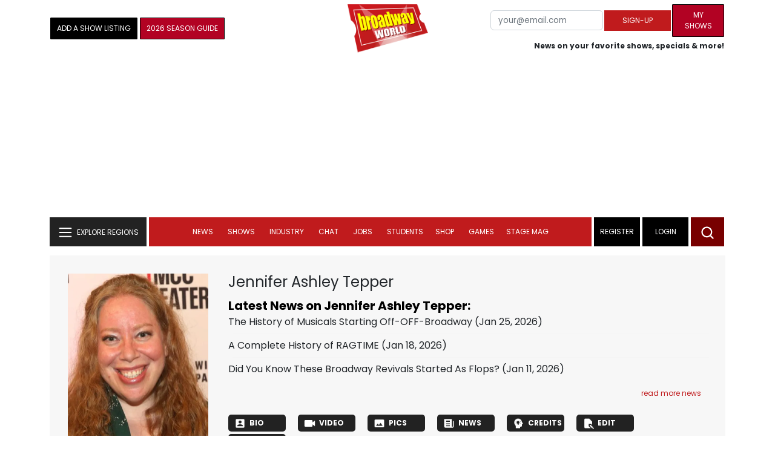

--- FILE ---
content_type: text/html; charset=UTF-8
request_url: https://www.broadwayworld.com/people/galleryphoto.php?photoid=2319492&personid=306216
body_size: 31966
content:

<!DOCTYPE html>
        <html lang="en" xmlns="http://www.w3.org/1999/xhtml" xmlns:fb="http://www.facebook.com/2008/fbml">
        <head>
          
                
<script>
  window['gtag_enable_tcf_support'] = true;
  window.dataLayer = window.dataLayer || [];
  (function(w,d,s,l,i){
    w[l]=w[l]||[];
    w[l].push({'gtm.start': new Date().getTime(), event:'gtm.js'});
    var f=d.getElementsByTagName(s)[0],
        j=d.createElement(s),
        dl=l!='dataLayer'?'&l='+l:'';
    j.async=true;
    j.src='https://www.googletagmanager.com/gtm.js?id='+i+dl;
    f.parentNode.insertBefore(j,f);
  })(window,document,'script','dataLayer','GTM-P3NJDWD');
</script>

<script>
    window.localStorage.setItem('cnx_uid2_id', 'yourUID2');
</script>

    
                    <title>Jennifer Ashley Tepper  Photo (2022-05-11 09:45:15)</title>
          <meta name="sppc-site-verification" content="7b427ebce326f82c28d2344fb76fec2b" />

    
          
                    <meta name="description" content="Jennifer Ashley Tepper  Photo (2022-05-11 09:45:15)">
          <meta name="category" content="People"><meta name="parsely-section" content="People" />
          <link rel="canonical" href="https://www.broadwayworld.com/article/Photos-On-the-Red-Carpet-for-Opening-NIght-of-MCCs-WHICH-WAY-TO-THE-STAGE-20220511">
           
          <link rel="alternate" type="application/rss+xml" title="BroadwayWorld RSS Feed" href="https://www.broadwayworld.com/feed_all_bway.cfm" />


          <meta property="fb:pages" content="126634689416" />
      
      
<meta name="robots" content="max-image-preview:large">
<meta http-equiv="Content-Type" content="text/html; charset=UTF-8">
<meta http-equiv="X-UA-Compatible" content="IE=edge">
<meta name="viewport" content="width=device-width, initial-scale=1.0">
<link rel="apple-touch-icon-precomposed" sizes="57x57" href="https://www.broadwayworld.com/static/apple-touch-icon-57x57.png">
<link rel="apple-touch-icon-precomposed" sizes="114x114" href="https://www.broadwayworld.com/static/apple-touch-icon-114x114.png">
<link rel="apple-touch-icon-precomposed" sizes="72x72" href="https://www.broadwayworld.com/static/apple-touch-icon-72x72.png">
<link rel="apple-touch-icon-precomposed" sizes="144x144" href="https://www.broadwayworld.com/static/apple-touch-icon-144x144.png">
<link rel="apple-touch-icon-precomposed" sizes="60x60" href="https://www.broadwayworld.com/static/apple-touch-icon-60x60.png">
<link rel="apple-touch-icon-precomposed" sizes="120x120" href="https://www.broadwayworld.com/static/apple-touch-icon-120x120.png">
<link rel="apple-touch-icon-precomposed" sizes="76x76" href="https://www.broadwayworld.com/static/apple-touch-icon-76x76.png">
<link rel="apple-touch-icon-precomposed" sizes="152x152" href="https://www.broadwayworld.com/static/apple-touch-icon-152x152.png">
<link rel="icon" type="image/png" href="https://www.broadwayworld.com/static/favicon-196x196.png" sizes="196x196">
<link rel="icon" type="image/png" href="https://www.broadwayworld.com/static/favicon-96x96.png" sizes="96x96">
<link rel="icon" type="image/png" href="https://www.broadwayworld.com/static/favicon-32x32.png" sizes="32x32">
<link rel="icon" type="image/png" href="https://www.broadwayworld.com/static/favicon-16x16.png" sizes="16x16">
<link rel="icon" type="image/png" href="https://www.broadwayworld.com/static/favicon-128.png" sizes="128x128">

 <script src="https://scripts.mediavine.com/shims/broadway-world/pubadsShim.min.js"></script>
<script
  type="text/javascript"
  async="async"
  data-noptimize="1"
  data-cfasync="false"
  src="https://scripts.mediavine.com/tags/broadway-world.js"
  id="mv-script-wrapper-js"
></script>
<script data-ezscrex=false data-pagespeed-no-defer data-cfasync=false>
document.addEventListener("DOMContentLoaded", function() {
  let pageCount = sessionStorage.getItem('pageCount');
  if(pageCount) {
    pageCount = parseInt(pageCount) + 1;
  } else {
  pageCount = 1;
  }
  sessionStorage.setItem('pageCount', pageCount);
});
</script>
<script async src="https://securepubads.g.doubleclick.net/tag/js/gpt.js" crossorigin="anonymous"></script>
  <script>
    var googletag = googletag || {};
    googletag.cmd = googletag.cmd || [];
  </script>

  <script>
      googletag.cmd.push(function() { googletag.defineSlot('/106293300/CountdownClock', [300,175], 'div-gpt-ad-1442371043694-CountdownClock').addService(googletag.pubads()).setCollapseEmptyDiv(true,true);

      googletag.defineSlot('/106293300/Pixel1x1', [1, 1], 'div-gpt-ad-1479672818651-pix11').addService(googletag.pubads());
googletag.defineOutOfPageSlot('/106293300/out-of-page-ad', 'out-of-page-ad').addService(googletag.pubads());

           
        googletag.defineSlot('/106293300/BWW_Mobile_A', [[300,250],[336,280]], 'div-gpt-ad-1442371043694-8').addService(googletag.pubads());
        googletag.defineSlot('/106293300/BWW_Mobile_B', [[300,250],[336,280]], 'div-gpt-ad-1442371043694-9').addService(googletag.pubads());
        googletag.defineSlot('/106293300/BWW_Mobile_C', [[300,250],[336,280]], 'div-gpt-ad-1442371043694-10').addService(googletag.pubads());

googletag.defineSlot('/106293300/BWW_Desktop_Sidebar_Top', [[300,250]], 'div-gpt-ad-1442371043694-0').addService(googletag.pubads());
googletag.defineSlot('/106293300/BWW_Desktop_Sidebar_Mid', [[300,1050],[300,600],[300,25],[160,600]], 'div-gpt-ad-1442371043694-3').addService(googletag.pubads());
googletag.defineSlot('/106293300/BWW_Desktop_Sidebar_Bottom',  [[300,250]], 'div-gpt-ad-1442371043694-4').addService(googletag.pubads());
  googletag.defineSlot('/106293300/BWW_Desktop_Header', [[970,90],[970,66],[728,90],[970,250]], 'div-gpt-ad-1442371043694-1').addService(googletag.pubads());
    googletag.defineSlot('/106293300/BWW_Desktop_Sticky_Tower', [160, 600], 'div-gpt-ad-1442371043694-2').addService(googletag.pubads());
      googletag.defineSlot('/106293300/BWW_Mobile_Header', [[300,250],[320,50],[320,100]], 'div-gpt-ad-1442371043694-7').addService(googletag.pubads());
      googletag.defineSlot('/106293300/BWW_Mobile_AuthorInclude',  [[300,250],[336,280]], 'div-gpt-ad-1442371043694-11').addService(googletag.pubads());
 googletag.defineSlot('/106293300/New728468Bottom', [728, 90], 'div-gpt-ad-1479672818651-New728468Bottom').addService(googletag.pubads());
      googletag.defineSlot('/106293300/NEW300D', [300, 250], 'div-gpt-ad-1442371043694-5').addService(googletag.pubads());
    

    googletag.pubads().setTargeting('Region','Broadway');            
                      googletag.pubads().setTargeting('page','people');


    


                                            

            
                
    let pageCount = sessionStorage.getItem('pageCount');

pageCount = pageCount ? parseInt(pageCount) : 0;

let referrer = document.referrer;

if (referrer.includes("google")) {
    googletag.pubads().setTargeting('pagecount', '0');
} else if (pageCount <= 1) {
    googletag.pubads().setTargeting('pagecount', '1');
} else {
    googletag.pubads().setTargeting('pagecount', '2');
}
    googletag.pubads().collapseEmptyDivs();
            googletag.pubads().enableSingleRequest();

    googletag.enableServices();
  });
</script>

<script>
  window.addEventListener('DOMContentLoaded', (event) => {
    let styles = document.querySelectorAll('.preload-css');
  });
</script>


 <script data-ezscrex=false data-pagespeed-no-defer data-cfasync=false>!function(n){if(!window.cnx){window.cnx={},window.cnx.cmd=[];var t=n.createElement('iframe');t.src='javascript:false'; t.display='none',t.onload=function(){var n=t.contentWindow.document,c=n.createElement('script');c.src='//cd.connatix.com/connatix.player.js?cid=81bd3014-14af-4d51-b524-e3719a43b0b8',c.setAttribute('async','1'),c.setAttribute('type','text/javascript'),n.body.appendChild(c)},n.head.appendChild(t)}}(document);</script>

<style type="Text/css">

#div-gpt-ad-1442371043694-1 {
  margin: 0 auto;
}

/* Reserving space for leaderboard ads */
@media only screen and (min-width: 768px) {
  #div-gpt-ad-1442371043694-1 {
    height: 265px !important;
  }
  #div-gpt-ad-1442371043694-1> div {
    margin: 0 auto;
  }
}
@media only screen and (max-width: 430px) {
div[id*="pub-ad-placeholder-935"] {
height: 70px;
}
}
/* Sidebar Adjustment */
@media only screen and (min-width: 992px) {
    .col-lg-3.r-side {
        min-width: 324px !important;
    }
    .row:has(.col-lg-3) > .col-lg-7 {
        max-width: calc(83.33% - 324px) !important;
    }
}
</style>
 
<link href="https://cloudimages.broadwayworld.com/bworld1523/assets/css/bootstrap.min.css" rel="stylesheet">

<link rel="preload" href="https://cloudimages.broadwayworld.com/fonts/poppins-v24-latin_latin-ext-regular.woff2" as="font" type="font/woff2" crossorigin>
<link rel="preload" href="https://cloudimages.broadwayworld.com/fonts/poppins-v24-latin_latin-ext-700.woff2" as="font" type="font/woff2" crossorigin>

<style>
@font-face {
  font-display: swap;   font-family: 'Poppins';
  font-style: normal;
  font-weight: 400;
  src: url('https://cloudimages.broadwayworld.com/fonts/poppins-v24-latin_latin-ext-regular.woff2') format('woff2'); }
@font-face {
  font-display: swap;
  font-family: 'Poppins';
  font-style: normal;
  font-weight: 700;
  src: url('https://cloudimages.broadwayworld.com/fonts/poppins-v24-latin_latin-ext-700.woff2') format('woff2'); 
}
</style>

<link href="https://cloudimages.broadwayworld.com/bworld1523/assets/css/style49mininner-page41min.css" rel="stylesheet">

<style type="text/css">

.new-center .btn-wrap input[type=submit], .new-center label, .ques-row .ans p, .stage-credit .stage-text, .stage-credit .stage-text2, .stage-credit .stage-title1-right, p {
    font-size: 16px;
}

.bio-area p {
    font-size: 16px;
    font-weight: 500;
    line-height: 21px;
}
</style>






</head>
<body >
<img src="https://cloud.broadwayworld.com/sitepixel.cfm" width="1" height="1" alt="tracker" style="display:none;" loading="eager" decoding="async">

  
   <noscript><iframe src="https://www.googletagmanager.com/ns.html?id=GTM-P3NJDWD"
height="0" width="0" style="display:none;visibility:hidden"></iframe></noscript>

<div id=div-gpt-ad-1479672818651-pix11 >
    <script>googletag.cmd.push(function () {
            googletag.display('div-gpt-ad-1479672818651-pix11');
        });
    </script>
</div>




    



    <header>
      <!-- Header Start -->
      <div class="header-area">
        <div class="main-header ">
          <div class="header-mid d-none d-md-block">
            <div class="container">
              <div class="row d-flex align-items-center" >
             
 <div style="text-align:center;">
  <table style="max-width:1300px;width:100%;margin-bottom:5px;margin-top:5px;">
  <Tr><td style="text-align:left;width:35%">

        <a href="https://www.broadwayworld.com/addyourshow.cfm"><button type="submit" class="btn register-btn"  style="margin-top:0px;background-color:black;border-width:1px;border-color:black;color:#ffffff;font-weight:normal;border-style:solid;font-size: 12px;padding-left:10px!important;padding-right:10px!important;border-radius:1px;">Add a Show Listing</button> </a>
              
    <a href="https://bway.world/m2ugd"><button type="submit" class="btn register-btn" style="margin-top:0px;background-color:#b20223;border-width:1px;border-color:black;color:#ffffff;font-weight:normal;border-style:solid;font-size:12px;padding-left:10px!important;padding-right:10px!important;border-radius:1px;">2026 Season Guide</button></a>  
    


               
    


  </td>
  <Td style="text-align:center;width:30%;">
     <div class="logo">
        <a href="https://www.broadwayworld.com/">
             <img class="img" src="https://cloudimages.broadwayworld.com/2017/broadwayworld-new-retina.png" alt="BroadwayWorld" width="133" height="80">
   
   
        </a>
  </Td>
  
  <td style="text-align:right;width:35%;">
    
        <form style="float:right;" action="https://www.broadwayworld.com/register.cfm" method="post" onSubmit="gtag('event', 'Register', {'event_category': 'Register','event_label': 'Top 2023','value': 'Top 2023'});">
        
    <table>
        <tr>
        
            <td>
                <input type="email" id="email" name="email" placeholder="your@email.com" style="font-size:10pt;max-width:200px;" required class="form-control">
            </td>
            <td>
                <button type="submit" class="btn register-btn" style="margin-top:0px;font-weight:normal;min-width:110px;font-size:12px;">Sign-up</button>
            </td></form>
            <td>         <a href="https://www.broadwayworld.com/article/BroadwayWorld-Launches-My-Shows-A-New-Way-to-Track-and-Share-Your-Theatre-Journey-20250902"><div class="btn register-btn" style="margin-top:0px;background-color:#b20223;border-width:1px;border-color:black;color:#ffffff;font-weight:normal;border-style:solid;font-size:12px;padding-left:10px!important;min-width:86px;padding-right:10px!important;border-radius:1px;">My Shows</div></a>
            </td>
        </tr>
        <tr>
            <td colspan="4">
                <span style="font-size:9pt;font-weight:bold;">News on your favorite shows, specials & more!</span>
            </td>
            
        </tr>
    </table>
</form>





   
  </td>
  </Tr>
</table>

                <div id="ezoic-pub-ad-placeholder-102">
                    <div id='div-gpt-ad-1442371043694-1' style='width:970px;'>
                        <script>
                            googletag.cmd.push(function() { googletag.display('div-gpt-ad-1442371043694-1'); });
                        </script>
                    </div>
                </div>
</div>
                
         <div class="col-xl-9 col-lg-9 col-md-9 col-sm-9">
                  <div class="header-banner f-right">
   

</div>


</div>
                
                
           
                
              </div>
            </div>
          </div>
          
                     
        <div id="out-of-page-ad">
     <script data-ezscrex=false data-pagespeed-no-defer data-cfasync=false async >
        googletag.cmd.push(function() {
          googletag.display('out-of-page-ad');
        });
      </script>
    </div>  
    
          <div class="header-bottom header-sticky">
            <div class="container">
              <div class="row align-items-center" style="background-color:white;">
                <div class="col-xl-2 col-md-2 category-menu">
                  
                 
                  <!--EXPLORE Buton-->
             <nav class="navbar navbar-light light-blue lef-navbar">
  <button class="navbar-toggler toggler-example" type="button" data-bs-toggle="collapse" data-bs-target="#collapseExample" aria-expanded="false" aria-controls="collapseExample" id="exploreButton">
    <span class="navbar-brand">EXPLORE REGIONS</span>
  </button>
</nav>
                  <!--/.EXPLORE End-->
                </div>
                <div class="col-xl-8 col-md-8 px-1 header-flex">
                  <!-- sticky -->
                  <div class="sticky-logo">
                    <a href="/">
                     <img class="img" src="https://cloudimages.broadwayworld.com/2017/broadwayworld-new-nonretina-22.png" alt="BroadwayWorld" width="133" height="80" style="width: auto;max-height: 50px;"  >
   
 

      
                    </a>
                  </div>
                  <!-- Main-menu -->
                  <div class="main-menu d-md-block" id="mobile-nav">
                    
               
                   <div name="newbar" style="width:100%;background-color:black;color:white;display:none;">
               
        
               
               
               <form style="float:right;" action="https://www.broadwayworld.com/register.cfm" method="post" onSubmit="gtag('event', 'Register', {'event_category': 'Register','event_label': 'Top 2023','value': 'Top 2023'});" style="margin-top:5px;">
    
    <table>
        <tr>
     
            <td>
                <input type="email" id="email" name="email" placeholder="your@email.com" style="font-size:10pt;max-width:200px;" required class="form-control">
            </td>
            <td>
                <button type="submit" class="btn register-btn" style="margin-top:0px;font-weight:normal;min-width:110px;font-size:12px;">Sign-up</button>
            </td></form>
            <td>         <a href="https://www.broadwayworld.com/article/BroadwayWorld-Launches-My-Shows-A-New-Way-to-Track-and-Share-Your-Theatre-Journey-20250902"><div class="btn register-btn" style="margin-top:0px;background-color:#b20223;border-width:1px;border-color:black;color:#ffffff;font-weight:normal;border-style:solid;font-size:12px;padding-left:10px!important;min-width:86px;padding-right:10px!important;border-radius:1px;">My Shows</div></a>
            </td>
        </tr>
        <tr>
            <td colspan="4" style="text-align:left;">
                <span style="font-size:9pt;font-weight:bold;color:white;">News on your favorite shows, discounts & more!<br>Already registered? <a href="https://www.broadwayworld.com/newlogin.cfm" style="color:white;"><u>sign-in</u></a></span>
            </td>
        </tr>
    </table>
</form>


               
                       </div>
                    
                    
                    
                    
                    <nav>
                      <ul id="navigation">
                        
                        
                                    
                          
                                                      
                                                   
   
            
            
            
                          
            
                        <li>
                          <a href="#" data-bs-toggle="dropdown" aria-expanded="false" style="color:white!important;">News</a>
                          <ul class="submenu dropdown-menu">
                            <li>
                              <a href="https://www.broadwayworld.com/newsroom/">Latest News</a>
                            </li>
                            <li>
                              <a href="https://www.broadwayworld.com/interviews.cfm">Interviews</a>
                            </li>
                            <li>
                              <a href="https://www.broadwayworld.com/cdsbooksdvds.php">New Releases</a>
                            </li>
                            <li>
                              <a href="https://www.broadwayworld.com/gallerynew.php">Photos</a>
                            </li>
                            <li>
                              <a href="https://www.broadwayworld.com/reviews.cfm">Reviews</a>
                            </li>
                            <li>
                              <a href="https://www.broadwayworld.com/tonyawards.php">Tony Awards</a>
                            </li>
                            <li>
                              <a href="https://www.broadwayworld.com/tvmainnew.cfm">Videos</a>
                            </li>
                          </ul>
                        </li>
                        
                        
                        <li>
                          <a href="#" data-bs-toggle="dropdown" aria-expanded="false" class="shows-link" style="color:white!important;">Shows</a>
                          <ul class="submenu dropdown-menu">
                             <li>
                              <a href="https://www.broadwayworld.com/myshows/">My Shows <sup style="color:red"><small>Beta</small></sup></a>
                              </li>
                            <li>
                              <a href="https://www.broadwayworld.com/shows/broadway-shows.php" style="border-bottom: 0px solid;">Broadway Shows</a>
                         <table style="margin-top:-5px;"><Tr><Td>   

</td><td>


   
</td></tr></table>                       
                      
                            </li>
                            <li>
                              <a href="https://www.broadwayworld.com/shows/shows.php?page=oshows">Off-Broadway</a>
                                </li>
                            <li>
                              <a href="https://www.broadwayworld.com/off-off-broadway/">Off-Off-Broadway</a>
                            </li>
                            <li>
                              <a href="https://www.broadwayworld.com/shows/shows.php?page=immersive">Immersive / Experiential</a>
                            </li>
                            
                              <li>
                              <a href="https://www.broadwayworld.com/more-to-do/">More to Do</a>
                            </li>
                            <li>
                              <a href="https://www.broadwayworld.com/pickashowregional.cfm">Search by Zip Code</a>
                            </li>
                            
                            <li>
                              <a href="/shows/broadway-shows-discounts.php">Special Offers</a>
                            </li>
                            <li>
                              <a href="https://www.broadwayworld.com/shows/shows.php?page=tour">Tours</a>
                            </li>
                            <li>
                              <a href="https://www.broadwayworld.com/westend/shows/shows.php?page=westend">West End</a>
                              
                              
                            </li>
                            
                            <li><a rel="nofollow" href="https://cloud.broadwayworld.com/rec/ticketclick.cfm?fromlink=0&clickedshow=0&regid=&0&logo=on&articlelink=https://ticketmaster.evyy.net/c/2299526/264167/4272?u=https%3A%2F%2Fwww.ticketmaster.com%2Fbroadway" style="color:black;"  target="_new">Powered By <img src="https://cloudimages.broadwayworld.com/Ticketmaster_Horizontal_Lightmode.png" loading="lazy" style="width:125px;height:auto;" alt="Ticketmaster">

							</a></li>
                          </ul>
                          
                          
                        </li>
                        <li>
                          <a href="#" data-bs-toggle="dropdown" aria-expanded="false" style="color:white!important;">Industry</a>
                          <ul class="submenu dropdown-menu">
                            <li>
                              <a href="https://www.broadwayworld.com/industry/">Industry Home</a>
                            </li>
                            <li>
                              <a href="https://www.broadwayworld.com/bwidb/">BWW Database</a>
                            </li>
                            <li>
                              <a href="https://www.broadwayworld.com/grosses.cfm">Grosses <span style="color:green;background-color:transparent;font-size:10px;">Updated: 01/25</span>
</a>
                            </li>
                            <li>
                              <a href="https://www.broadwayworld.com/topic/Industry-Pro">Industry Newsletter</a>
                            </li>
                            
                               <li>
                              <a href="https://www.broadwayworld.com/people-database/">People Pages</a>
                            </li>
                            
                                 <li>
                              <a href="https://www.broadwayworld.com/industry-social.cfm">Social Media Analytics</a>
                            </li>
                            
                                  <li>
                              <a href="https://www.broadwayworld.com/industry-bww-theatres.cfm">Theater Report</a>
                            </li>
                            
                          </ul>
                        </li>
                        <li>
                          <a href="#" data-bs-toggle="dropdown" aria-expanded="false" style="color:white!important;">Chat</a>
                          <ul class="submenu dropdown-menu">
                            <li>
                              <a href="https://forum.broadwayworld.com/">Broadway Forum</a>
                            </li>
                          
                            <li>
                              <a href="https://forum.broadwayworld.com/saleboard.cfm">Buy & Sell</a>
                            </li>
                          </ul>
                        </li>
                        <li>
                          <a href="#" data-bs-toggle="dropdown" aria-expanded="false" style="color:white!important;">Jobs</a>
                          <ul class="submenu dropdown-menu">
                            <li>
                              <a href="https://www.broadwayworld.com/theatre-auditions/">Equity</a>
                            </li>
                            <li>
                              <a href="https://www.broadwayworld.com/nonequity.cfm">Non-Equity</a>
                            </li>
                            <li>
                              <a href="https://www.broadwayworld.com/classifieds-jobs/">Find a Job</a>
                            </li>
                            <li>
                              <a href="https://www.broadwayworld.com/classifieds-jobs/addclassifieds.cfm">Post a Job</a>
                            </li>
                          </ul>
                        </li>
                        <li>
                          <a href="#" data-bs-toggle="dropdown" aria-expanded="false" style="color:white!important;">Students</a>
                          <ul class="submenu dropdown-menu">
                            <li>
                              <a href="https://www.broadwayworld.com/student-center/">Student Center Home</a>
                            </li>
                             <li>
                              <a href="https://www.broadwayworld.com/bwwjr.php">BWW Junior</a>
                            </li>
                            <li>
                              <a href="https://www.broadwayworld.com//campguide/">Camp Guide</a>
                            </li>
                             <li>
                              <a href="https://www.broadwayworld.com/youth-theater/">Youth Theaters</a>
                            </li>
                           <li>
                              <a href="https://www.broadwayworld.com/dancestudios/">Dance Studios</a>
                            </li>
                            
                            <li>
                              <a href="https://www.broadwayworld.com/studentcalendar-elementary.php">Elementary School</a>
                            </li>
                            <li>
                              <a href="https://www.broadwayworld.com/studentcalendarhighschool.php">High School</a>
                            </li>
                            <li>
                              <a href="https://www.broadwayworld.com/studentcenter.php">College Center</a>
                            </li>
                            <li>
                              <a href="https://www.broadwayworld.com/nextonstage/index.cfm">Next on Stage</a>
                            </li>
                            
              
    
                          </ul>
                        <li>
                                                    <a href="https://www.broadwayworld.com/shop/" style="color:white!important;"> Shop</a>

                      </li>
                          
                                <li>
                          <a href="#" data-bs-toggle="dropdown" aria-expanded="false" style="color:white!important;">Games</a>
                          <ul class="submenu dropdown-menu">
                            
                              <li>
                              <a href="https://www.broadwayworld.com/trivia-game/?utm_source=nav">Trivia Game</a>
                            </li>
                       
                          <li>
                              <a href="https://www.broadwayworld.com/word-search/?utm_source=nav">Word Search</a>
                            </li>
                          
                                 <li>
                              <a href="https://www.broadwayworld.com/scramble/?utm_source=nav">Broadway Scramble</a>
                            </li>
                            
                                 <li>
                              <a href="https://www.broadwayworld.com/matchup/?utm_source=nav">Match-Up Game</a> 
                            </li>
                            <li>
                              <a href="https://www.broadwayworld.com/tonygame.php?utm_source=nav">Tonys Trivia</a>
                            </li>
                            
                              <li>
                              <a href="https://www.broadwayworld.com/game/?utm_source=nav">Word Game</a>
                            </li>
                          </ul>
                          
                                                    
                     <li class="hide-on-ipad">
      <a href="https://stagemag.broadwayworld.com/" style="color:white!important;">Stage Mag</a>
  </li>
  

                      </ul>
                      
                      
                    </nav>
                    
                  </div>


                </div>


                <div class="col-xl-2 col-md-2 px-0 login-menu">
                  
                  
                  <ol>
                    
                                      <li style="background-color:#000000;">
                      <a href="https://www.broadwayworld.com/register.cfm" >Register</a>
                    </li>
                    <li style="background-color:#000000;">
                      <a style="color:white!important;" href="https://www.broadwayworld.com/newlogin.cfm">Login</a>
                    </li>
              

                      </ol>
                                                              

                
                  
                  
                  
                  
                  <div class="header-right-btn f-right" onclick="searchFunction()">
                    <img src="https://cloudimages.broadwayworld.com/bworld1523/assets/img/svg/Search-icon.svg" alt="search bar" height="18" width="18">
                  </div>
                </div>
                
                <!-- Mobile Menu -->
                <div class="col-12">
                  <div class="mobile_menu d-block d-md-none">
                    <span class="navbar-brand" onclick="myFunction()"></span>
                  </div>
                </div>
              </div>
              
              <!-- EXPLORE Category Dropdown -->
              <div class="row mx-0">
                <div class="col-xl-2 col-md-2 collapse open-explore" id="collapseExample">
                  <nav>
                    <ul class="submenu">
                        
                        
                         <li>
            <a href="#" data-bs-toggle="dropdown" data-bs-auto-close="outside">Broadway + NYC</a>
            <i class="carousel-control-next-icon next-icon"></i>
                                        <div class="default-mega-menu dropdown-menu shadow explore-mega-menu">

              <button type="button" class="close-mega-menu"  onclick="clearSearchField()" id="clear-search-button">&times;</button>
              <div class="container-fluid">
                <div class="row">
                  <div class="megamenu-title">
                    <p class="megamenu-title" style="color:white;">Broadway + NYC</p>
                  </div>


   
                  
                  <div class="col-12 col-sm-4 col-md-4 single">
                    <p class="h5"><a href="https://www.broadwayworld.com/">Broadway</a></p>
               <a href="https://www.broadwayworld.com/cabaret/article/Video-THE-GREAT-GATSBYs-Samantha-Pauly-Shows-Off-Her-Broadway-Crib-20260130">
                   
                      <img loading="lazy" src="https://cloudimages2.broadwayworld.com/columnpiccloud/680-6bcd5f7d88dca683fa7cde6eabaebc0c.jpg?format=auto&width=670" 
                     style="height:auto;" alt="Video: THE GREAT GATSBY's Samantha Pauly Shows Off Her Broadway Crib">
                   
                    <div class="caption">
                     Video: THE GREAT GATSBY's Samantha Pauly Shows Off Her Broadway Crib</a>
                    </div>
                  </div>
                 
          
          
                  
                  
                  
                  <div class="col-12 col-sm-4 col-md-4 single">
                    <p class="h5"><a href="https://www.broadwayworld.com/off-broadway/">Off-Broadway</a></p>
                  <a href="https://www.broadwayworld.com/off-broadway/article/Jonny-James-Kajoba-Completes-the-Cast-of-SPARE-PARTS-Off-Broadway-20260127"><img loading="lazy" src="https://cloudimages2.broadwayworld.com/columnpiccloud/680-cc4b80d397e56ee4bbe3941bca17f8b8.jpg?format=auto&width=670" style="height:auto;" alt="Jonny-James Kajoba Completes the Cast of SPARE PARTS Off-Broadway">
                   
                    <div class="caption">
                     Jonny-James Kajoba Completes the Cast of SPARE PARTS Off-Broadway</a>
                    </div>
                  </div>
                 
          
          
          
                  
               
                  
                  <div class="col-12 col-sm-4 col-md-4 single">
                    <p class="h5"><a href="https://www.broadwayworld.com/off-off-broadway/">Off-Off Broadway</a></p>
                   <a href="https://www.broadwayworld.com/off-off-broadway/article/Midnight-Snack-Productions-to-Present-Industry-Reading-of-WHATS-THE-BUZZ-20260125">
                      
                      <img loading="lazy" src="https://cloudimages2.broadwayworld.com/columnpiccloud/680-e73e627896ef0146bce51ec49a7250c8.jpg?format=auto&width=670" style="height:auto;" alt="Midnight Snack Productions to Present Industry Reading of WHAT'S THE BUZZ?">
                    
                    <div class="caption">
                     Midnight Snack Productions to Present Industry Reading of WHAT'S THE BUZZ?</a>
                    </div>
                  </div>
                 
          
          

   
                  
                  <div class="col-12 col-sm-4 col-md-4 single">
                    <p class="h5"><a href="https://www.broadwayworld.com/cabaret/">Cabaret</a></p>
                  <a href="https://www.broadwayworld.com/cabaret/article/Review-BROLESQUE-Turns-Tarot-Into-Pure-Temptation-at-Balcon-Salon-20260131">
                     
                      <img loading="lazy" src="https://cloudimages2.broadwayworld.com/columnpiccloud/680-3a602b484e7a568091639bdb969b3eef.jpg?format=auto&width=670" style="height:auto;" alt="Review: BROLESQUE Turns Tarot Into Pure Temptation at Balcon Salon">
                   
                    <div class="caption">
                     Review: BROLESQUE Turns Tarot Into Pure Temptation at Balcon Salon</a>
                    </div>
                  </div>
               
          
          
                  
                
                  
                  <div class="col-12 col-sm-4 col-md-4 single">
                    <p class="h5"><a href="https://www.broadwayworld.com/bwwdance/">Dance</a></p>
                   <a href="https://www.broadwayworld.com/article/Submit-Nominations-For-BroadwayWorlds-2025-Stage-Recording-Awards-20260129">
                      
                      <img loading="lazy" src="https://cloudimages2.broadwayworld.com/columnpiccloud/680-fc379f6a2b95d6c57c3d88acc6e5b5b5.jpg?format=auto&width=670" style="height:auto;" alt="Submit Nominations For BroadwayWorld's 2025 Stage Recording Awards">
                   
                    <div class="caption">
                     Submit Nominations For BroadwayWorld's 2025 Stage Recording Awards</a>
                    </div>
                  </div>
                 
          
          
          
                  
                  <div class="col-12 col-sm-4 col-md-4 single">
                    <p class="h5"><a href="https://www.broadwayworld.com/bwwopera/">Opera</a></p>
              <a href="https://www.broadwayworld.com/bwwopera/article/TOSCA-to-Launch-Opera-in-Concert-Series-at-Carnegie-Hall-With-Marina-Rebeka-and-Jonas-Kaufmann-20260129">
                     
                      <img loading="lazy" src="https://cloudimages2.broadwayworld.com/columnpiccloud/680-3f7bffbd6f3550a1f4498b6638446e5d.jpg?format=auto&width=670"  style="height:auto;" alt="TOSCA to Launch Opera-in-Concert Series at Carnegie Hall With Marina Rebeka and Jonas Kaufmann">
                    
                    <div class="caption">
                      TOSCA to Launch Opera-in-Concert Series at Carnegie Hall With Marina Rebeka and Jonas Kaufmann</a>
                    </div>
                  </div>
                 
          
          
          
                  
                  <div class="col-12 col-sm-4 col-md-4 single">
                    <p class="h5"><a href="https://www.broadwayworld.com/bwwclassical/">Classical Music</a></p>
                  <a href="https://www.broadwayworld.com/article/Minnesota-Orchestra-Dedicates-Weekend-Concerts-to-Alex-Pretti-and-Renee-Good-With-Program-Change-20260130">
                      
                      <img loading="lazy" src="https://cloudimages2.broadwayworld.com/columnpiccloud/680-6d917bb640ec7b586cb74432fcb22963.jpg?format=auto&width=670" style="height:auto;" alt="Minnesota Orchestra Dedicates Weekend Concerts to Alex Pretti and Renee Good">
                    
                    <div class="caption">
                      Minnesota Orchestra Dedicates Weekend Concerts to Alex Pretti and Renee Good</a>
                    </div>
                  </div>
                 
          
          
          
                  
                  
                </div>
              </div>
            </div>
          </li>
          
          
                      <li>
                        <a href="#" data-bs-toggle="dropdown" data-bs-auto-close="outside">United States</a>
                        <i class="carousel-control-next-icon next-icon"></i>
            <div class="dropdown-menu shadow explore-mega-menu">
                          <button type="button" class="close-mega-menu"  onclick="clearSearchField()" id="clear-search-button">&times;</button>
                          <div class="container-fluid">
                            <div class="row">
                              <div class="d-flex">
                                <div class="megamenu-title">
                                   <p class="megamenu-title" style="color:white;"></p>
                                </div>
                                <p class="dropdown-toggle" data-bs-toggle="dropdown" data-bs-auto-close="outside" style="color:white;cursor: pointer;min-width: 140px;top: -10px;left: 50px;    margin-top: 10px;"> Eastern</p>
                                <ul class="dropdown-menu shadow united-dropdown">
                                  
                                  <li class="dropend">
                                  
                                  
<li><a href="https://www.broadwayworld.com/connecticut/">CONNECTICUT	- Connecticut</a></li>
<li><a href="https://www.broadwayworld.com/washington-dc/">DC - Washington, DC</a></li>

<li><a href="https://www.broadwayworld.com/delaware/">DELAWARE - Delaware</a></li>
<li><a href="https://www.broadwayworld.com/ft-myers-naples/">FLORIDA	- Ft. Myers/Naples</a></li>
<li><a href="https://www.broadwayworld.com/jacksonville/">FLORIDA	- Jacksonville</a></li>
<li><a href="https://www.broadwayworld.com/miami/">FLORIDA	- Miami Metro</a></li>
<li><a href="https://www.broadwayworld.com/orlando/">FLORIDA	- Orlando</a></li>
<li><a href="https://www.broadwayworld.com/sarasota/">FLORIDA	- Sarasota</a></li>
<li><a href="https://www.broadwayworld.com/tallahassee/">FLORIDA	- Tallahassee</a></li>
<li><a href="https://www.broadwayworld.com/tampa/">FLORIDA	- Tampa/St. Petersburg</a></li>
<li><a href="https://www.broadwayworld.com/atlanta/">GEORGIA -	Atlanta</a></li>
<li><a href="https://www.broadwayworld.com/maine/">MAINE	- Maine</a></li>
<li><a href="https://www.broadwayworld.com/baltimore/">MARYLAND - Baltimore</a></li>
<li><a href="https://www.broadwayworld.com/boston/">MASSACHUSETTS - Boston</a></li>
<li><a href="https://www.broadwayworld.com/new-hampshire/">NEW HAMPSHIRE - New Hampshire</a></li>
<li><a href="https://www.broadwayworld.com/new-jersey/">NEW JERSEY - New Jersey</a></li>
<li><a href="https://www.broadwayworld.com/brooklyn/">NEW YORK - Brooklyn</a></li>

<li><a href="https://www.broadwayworld.com/buffalo/">NEW YORK - Buffalo</a></li>
<li><a href="https://www.broadwayworld.com/central-new-york/">NEW YORK - Central New York</a></li>
<li><a href="https://www.broadwayworld.com/long-island/">NEW YORK - Long Island</a></li>
<li><a href="https://www.broadwayworld.com/rockland/">NEW YORK - Rockland / Westchester</a></li>
<li><a href="https://www.broadwayworld.com/charlotte/">NORTH CAROLINA - Charlotte</a></li>
<li><a href="https://www.broadwayworld.com/raleigh/">NORTH CAROLINA - Raleigh</a></li>
<li><a href="https://www.broadwayworld.com/central-pa/">PENNSYLVANIA - Central Pennsylvania</a></li>
<li><a href="https://www.broadwayworld.com/philadelphia/">PENNSYLVANIA - Philadelphia</a></li>
<li><a href="https://www.broadwayworld.com/pittsburgh/">PENNSYLVANIA - Pittsburgh</a></li>
<li><a href="https://www.broadwayworld.com/rhode-island/">RHODE ISLAND - Rhode Island</a></li>
<li><a href="https://www.broadwayworld.com/south-carolina/">SOUTH CAROLINA - South Carolina</a></li>
<li><a href="https://www.broadwayworld.com/vermont/">VERMONT - Vermont</a></li>
<li><a href="https://www.broadwayworld.com/norfolk/">VIRGINIA - Central Virginia</a></li>
<li><a href="https://www.broadwayworld.com/west-virginia/">VIRGINIA - West Virginia</a></li>

                                  </li>
                              
                                  </li>
                                </ul>
                                <p class="dropdown-toggle" data-bs-toggle="dropdown" data-bs-auto-close="outside" style="color:white;cursor: pointer;min-width: 140px;top: -10px;left: 50px;    margin-top: 10px;"> Central</p>
                                <ul class="dropdown-menu shadow united-dropdown">
                                  <li class="dropend">

<li><a href="https://www.broadwayworld.com/birmingham/">ALABAMA - Birmingham</a></li>
<li><a href="https://www.broadwayworld.com/little-rock/">ARKANSAS</a></li>
<li><a href="https://www.broadwayworld.com/denver/">COLORADO</a></li>
 <li><a href="https://www.broadwayworld.com/chicago/">ILLINOIS - Chicago</a></li>
<li><a href="https://www.broadwayworld.com/indianapolis/">INDIANA - Indianapolis</a></li>
 <li><a href="https://www.broadwayworld.com/south-bend/">INDIANA - South Bend</a></li>
 <li><a href="https://www.broadwayworld.com/des-moines/">IOWA - Des Moines</a></li>
<li><a href="https://www.broadwayworld.com/wichita/">KANSAS - Wichita</a></li>
 <li><a href="https://www.broadwayworld.com/louisville/">KENTUCKY - Louisville</a></li>
 <li><a href="https://www.broadwayworld.com/new-orleans/">LOUISIANA - New Orleans</a></li>
 <li><a href="https://www.broadwayworld.com/michigan/">MICHIGAN - Michigan</a></li>
 <li><a href="https://www.broadwayworld.com/minneapolis/">MINNESOTA - Minneapolis / St. Paul</a></li>
<li><a href="https://www.broadwayworld.com/jackson/">MISSISSIPPI - Jackson, MS</a></li>
<li><a href="https://www.broadwayworld.com/kansas-city/">MISSOURI - Kansas City</a></li>
<li><a href="https://www.broadwayworld.com/st-louis/">MISSOURI - St. Louis</a></li>
<li><a href="https://www.broadwayworld.com/montana/">MONTANA - Montana</a></li>
 <li><a href="https://www.broadwayworld.com/omaha/">NEBRASKA - Omaha</a></li>
<li><a href="https://www.broadwayworld.com/fargo/">NORTH DAKOTA - Fargo</a></li>
 <li><a href="https://www.broadwayworld.com/cincinnati/">OHIO - Cincinnati</a></li>
 <li><a href="https://www.broadwayworld.com/cleveland/">OHIO - Cleveland</a></li>
 <li><a href="https://www.broadwayworld.com/columbus/">OHIO - Columbus</a></li>
 <li><a href="https://www.broadwayworld.com/dayton/">OHIO - Dayton</a></li>
 <li><a href="https://www.broadwayworld.com/oklahoma/">OKLAHOMA</a></li>
 <li><a href="https://www.broadwayworld.com/sioux-falls/">SOUTH DAKOTA</a></li>
 <li><a href="https://www.broadwayworld.com/memphis/">TENNESSEE - Memphis</a></li>
 <li><a href="https://www.broadwayworld.com/nashville/">TENNESSEE - Nashville</a></li>
 <li><a href="https://www.broadwayworld.com/austin/">TEXAS - Austin</a></li>
 <li><a href="https://www.broadwayworld.com/dallas/">TEXAS - Dallas</a></li>
 <li><a href="https://www.broadwayworld.com/houston/">TEXAS - Houston</a></li>
 <li><a href="https://www.broadwayworld.com/san-antonio/">TEXAS - San Antonio</a></li>
 <li><a href="https://www.broadwayworld.com/appleton/">WISCONSIN - Appleton</a></li>
 <li><a href="https://www.broadwayworld.com/madison/">WISCONSIN - Madison</a></li>
 <li><a href="https://www.broadwayworld.com/milwaukee/">WISCONSIN - Milwaukee</a></li>
                                
                                  </li>
                                
                      </li>
                    </ul>
                    <p class="dropdown-toggle" data-bs-toggle="dropdown" data-bs-auto-close="outside" style="color:white;cursor: pointer;min-width: 140px;top: -10px;left: 50px;    margin-top: 10px;"> Western</p>
                    <ul class="dropdown-menu shadow united-dropdown">
                      <li class="dropend">
                      
            
<li><a href="https://www.broadwayworld.com/anchorage/">ALASKA - Anchorage</a></li>
<li><a href="https://www.broadwayworld.com/phoenix/">ARIZONA - Phoenix Metro</a></li>
<li><a href="https://www.broadwayworld.com/costa-mesa/">CALIFORNIA - Costa Mesa</a></li><li><a href="https://www.broadwayworld.com/los-angeles/">CALIFORNIA - Los Angeles</a></li><li><a href="https://www.broadwayworld.com/palm-springs/">CALIFORNIA - Palm Springs</a></li><li><a href="https://www.broadwayworld.com/sacramento/">CALIFORNIA - Sacramento</a></li><li><a href="https://www.broadwayworld.com/san-diego/">CALIFORNIA - San Diego</a></li><li><a href="https://www.broadwayworld.com/san-francisco/">CALIFORNIA - San Francisco</a></li><li><a href="https://www.broadwayworld.com/santa-barbara/">CALIFORNIA - Santa Barbara</a></li><li><a href="https://www.broadwayworld.com/thousand-oaks/">CALIFORNIA - Thousand Oaks</a></li>
 <li><a href="https://www.broadwayworld.com/hawaii/">HAWAII</a></li>
 <li><a href="https://www.broadwayworld.com/boise/">IDAHO - Boise</a></li>
 <li><a href="https://www.broadwayworld.com/las-vegas/">NEVADA - Las Vegas</a></li>
 <li><a href="https://www.broadwayworld.com/albuquerque/">NEW MEXICO - Albuquerque</a></li>

 <li><a href="https://www.broadwayworld.com/portland/">OREGON</a></li>
 <li><a href="https://www.broadwayworld.com/salt-lake-city/">UTAH</a></li>
 <li><a href="https://www.broadwayworld.com/seattle/">WASHINGTON - Seattle</a></li>
            
                       
                      </li>
                    </ul>
                </div>









                <div class="col-12 col-sm-4 col-md-4 single">
                  <p class="h5"><a href="https://www.broadwayworld.com/chicago/">Chicago</p>
                 
                  
                   
                      <img loading="lazy" src="https://cloudimages2.broadwayworld.com/interviews/2topEymaScharen12Bernadette.jpeg.jpg?format=auto&width=670"  style="height:auto;" alt="BWW Q&A: Eyma Scharen Talks EYMA OF BERNADETT at Light on Stage Studios & Athenaeum Center Theatre">
                
                  <div class="caption">
                  BWW Q&A: Eyma Scharen Talks EYMA OF BERNADETT at Light on Stage Studios & Athenaeum Center Theatre</a>
                  </div>
                </div>
    
                <div class="col-12 col-sm-4 col-md-4 single">
                  <p class="h5"><a href="https://www.broadwayworld.com/washington-dc/">Washington, DC</p>
                 
                  
                   
                      <img loading="lazy" src="https://cloudimages2.broadwayworld.com/columnpiccloud/680-45d377c6250e3a0a7f69e68e4569ae40.jpg?format=auto&width=670"  style="height:auto;" alt="ON BECKETT & More Lead Washington, DC's February 2026 Top Theatre Shows">
                
                  <div class="caption">
                  ON BECKETT & More Lead Washington, DC's February 2026 Top Theatre Shows</a>
                  </div>
                </div>
    
                <div class="col-12 col-sm-4 col-md-4 single">
                  <p class="h5"><a href="https://www.broadwayworld.com/ft-myers-naples/">Ft. Myers/Naples</p>
                 
                  
                   
                      <img loading="lazy" src="https://cloudimages2.broadwayworld.com/columnpiccloud/680-d8644fead3122df09ad852ba082d59ae.jpg?format=auto&width=670"  style="height:auto;" alt="THE MIRROR CRACK'D & More Lead Florida's February 2026 Top Theatre Shows">
                
                  <div class="caption">
                  THE MIRROR CRACK'D & More Lead Florida's February 2026 Top Theatre Shows</a>
                  </div>
                </div>
    
                <div class="col-12 col-sm-4 col-md-4 single">
                  <p class="h5"><a href="https://www.broadwayworld.com/chicago/">Chicago</p>
                 
                  
                   
                      <img loading="lazy" src="https://cloudimages2.broadwayworld.com/columnpiccloud/680-0bbe5b4fa1288fe41cde57ce3502b563.jpg?format=auto&width=670"  style="height:auto;" alt="DANCE OF DEATH & More Lead Chicago's February 2026 Top Theatre Shows">
                
                  <div class="caption">
                  DANCE OF DEATH & More Lead Chicago's February 2026 Top Theatre Shows</a>
                  </div>
                </div>
    
                <div class="col-12 col-sm-4 col-md-4 single">
                  <p class="h5"><a href="https://www.broadwayworld.com/chicago/">Chicago</p>
                 
                  
                   
                      <img loading="lazy" src="https://cloudimages2.broadwayworld.com/columnpiccloud/680-a7da101612a30b3fe46cb35cd423cdb5.jpg?format=auto&width=670"  style="height:auto;" alt="Video: LITTLE SHOP OF HORRORS at Marriott Theatre">
                
                  <div class="caption">
                  Video: LITTLE SHOP OF HORRORS at Marriott Theatre</a>
                  </div>
                </div>
    
                <div class="col-12 col-sm-4 col-md-4 single">
                  <p class="h5"><a href="https://www.broadwayworld.com/baltimore/">Baltimore</p>
                 
                  
                   
                      <img loading="lazy" src="https://cloudimages2.broadwayworld.com/columnpiccloud/680-a2763e562d95764c303c3215cdba12fc.jpg?format=auto&width=670"  style="height:auto;" alt="Everyman Names New Artistic Director">
                
                  <div class="caption">
                  Everyman Names New Artistic Director</a>
                  </div>
                </div>
                
              
                
                
              </div>
              
              
            </div>
          </div>
          </li>
          <li>
            <a href="#" data-bs-toggle="dropdown" data-bs-auto-close="outside">West End London</a>
            <i class="carousel-control-next-icon next-icon"></i>
            <div class="dropdown-menu shadow explore-mega-menu">
              <button type="button" class="close-mega-menu"  onclick="clearSearchField()" id="clear-search-button">&times;</button>
              <div class="container-fluid">
                <div class="row">
                  <div class="megamenu-title">
                     <p class="megamenu-title" style="color:white;">West End </p>
                  </div>




                  <div class="col-12 col-sm-4 col-md-4 single">
                    <p class="h5"><a href="https://www.broadwayworld.com/westend/">WEST END</p>
                    
                    
                      <img loading="lazy" src="https://cloudimages2.broadwayworld.com/columnpiccloud/680-1de47059aef41a00cd09de08a07f356f.jpg?format=auto&width=670"  style="height:auto;" alt="Review: THE TEMPEST, Shakespeare’s Globe">
                     <div class="caption">
                     Review: THE TEMPEST, Shakespeare’s Globe</a>
                    </div>
                  </div>
                  
          
          
                  
                  <div class="col-12 col-sm-4 col-md-4 single">
                    <p class="h5"><a href="https://www.broadwayworld.com/uk-regional/">UK Regional</a></p>
                    <a href="https://www.broadwayworld.com/uk-regional/article/Danielle-Steers-to-Perform-with-Tobias-Turley-at-Crazy-Coqs-20260128">
                      <img loading="lazy" src="https://cloudimages.broadwayworld.com/columnpiccloud/680-2739309ffdc1def5bb2b7a587b1d8f4f.jpg"  style="height:auto;" alt="Danielle Steers to Perform with Tobias Turley at Crazy Coqs">
                    </a>
                    <div class="caption">
                      <a href="https://www.broadwayworld.com/uk-regional/article/Danielle-Steers-to-Perform-with-Tobias-Turley-at-Crazy-Coqs-20260128">Danielle Steers to Perform with Tobias Turley at Crazy Coqs</a>
                    </div>
                  </div>
                  
                  
                  
                </div>
              </div>
            </div>
          </li>
         
          <li>
            <a href="#" data-bs-toggle="dropdown" data-bs-auto-close="outside">International</a>
            <i class="carousel-control-next-icon next-icon"></i>
            <div class="dropdown-menu shadow explore-mega-menu"> 
              <button type="button" class="close-mega-menu"  onclick="clearSearchField()" id="clear-search-button">&times;</button>
              <div class="container-fluid">
                <div class="row">
                  <div class="megamenu-title">
                     <p class="megamenu-title" style="color:white;">International</p>
                  </div>
                  
                  
                  
                  <div class="col-12 col-sm-4 col-md-4 single">
                    <p class="h5"><a href="https://www.broadwayworld.com/canada/">Canada</p>
                    
                      <img loading="lazy" src="https://cloudimages.broadwayworld.com/columnpiccloud/680-81974f736b43fa3a1250ed4e2cbd1111.jpg" style="height:auto;" alt="Mirvish Theatres in Toronto Will Dim Marquee Lights in Honour of Theatre Producer Paul Elliott">
                   
                    <div class="caption">
                      Mirvish Theatres in Toronto Will Dim Marquee Lights in Honour of Theatre Producer Paul Elliott</a>
                    </div>
                  </div>
                 
          
          
                  
               
                  
                   
                  
                  <div class="col-12 col-sm-4 col-md-4 single">
                    <p class="h5"><a href="https://www.broadwayworld.com/australia-nz/">Australia / New Zealand</a></p>
                 <a href="https://www.broadwayworld.com/sydney/article/Interview-Stefanie-Caccamo-of-PUTTING-IT-TOGETHER-at-Foundry-Theatre-20260127">
                      <img loading="lazy" src="https://cloudimages.broadwayworld.com/columnpiccloud/680-e0ab52ed587a3ca8b6a7881d214c7702.jpg" style="height:auto;" alt="Interview: Stefanie Caccamo of PUTTING IT TOGETHER at Foundry Theatre">
                   
                    <div class="caption">
                      Interview: Stefanie Caccamo of PUTTING IT TOGETHER at Foundry Theatre</a>
                    </div>
                  </div>
                 
          
          
                  
               
                  
                  
                 
                  
                  <div class="col-12 col-sm-4 col-md-4 single">
                    <p class="h5"><a href="https://www.broadwayworld.com/europe/">Europe</a></p>
                <a href="https://www.broadwayworld.com/italy/article/Review-AUT-AUT-al-TEATROSOPHIA-20260127">
                      <img loading="lazy" src="https://cloudimages.broadwayworld.com/columnpiccloud/680-d26d7a7fdb3fc4cbd622f6d16935004e.jpg" style="height:auto;" alt="Review: AUT AUT al TEATROSOPHIA">
                   
                    <div class="caption">
                      Review: AUT AUT al TEATROSOPHIA</a>
                    </div>
                  </div>
                 
          
          
                  
               
                  
                  
                  
                  <div class="col-12 col-sm-4 col-md-4 single">
                    <p class="h5"><a href="https://www.broadwayworld.com/asia/">Asia</a></p>
                    <a href="https://www.broadwayworld.com/japan/article/WEST-RELEASES-NEW-SINGLE-AISYU-THE-THEME-SONG-FOR-RYUSEI-FUJIIS-ROMANCE-SUSPENSE-DRAMA-20260122">
                      <img loading="lazy" src="https://cloudimages.broadwayworld.com/columnpiccloud/680-a31d8270cc288e719707ab2546f1152e.jpg" style="height:auto;" alt="WEST. RELEASES NEW SINGLE “AISYU,” THE THEME SONG FOR RYUSEI FUJII’S ROMANCE-SUSPENSE DRAMA">
                   
                    <div class="caption">
                    WEST. RELEASES NEW SINGLE “AISYU,” THE THEME SONG FOR RYUSEI FUJII’S ROMANCE-SUSPENSE DRAMA</a>
                    </div>
                  </div>
                 
          
          
                  
              
                  
                  <div class="col-12 col-sm-4 col-md-4 single">
                    <p class="h5"><a href="https://www.broadwayworld.com/latin-america/">Latin America</a></p>
                   <a href="https://www.broadwayworld.com/brazil/article/PERA-DO-MALANDRO-Revival-Mixes-Political-Satire-References-to-Umbanda-and-Brazilian-Popular-Culture-20260126">
                      <img loading="lazy" src="https://cloudimages.broadwayworld.com/columnpiccloud/680-7b521d6844b3d3a1757fb649d48c4dab.jpg" style="height:auto;" alt="ÓPERA DO MALANDRO Revival Mixes Political Satire, References to Umbanda, and Brazilian Popular Culture">
                   
                    <div class="caption">
                     ÓPERA DO MALANDRO Revival Mixes Political Satire, References to Umbanda, and Brazilian Popular Culture</a>
                    </div>
                  </div>
                 
          
          
                  
               
                   
                  
                  <div class="col-12 col-sm-4 col-md-4 single">
                    <p class="h5"><a href="https://www.broadwayworld.com/africa-middle-east/">Africa / Middle East</a></p>
                   <a href="https://www.broadwayworld.com/south-africa/article/Cape-Town-Opera-Welcomes-Eight-Rising-Stars-Into-Their-Judith-Neilson-Young-Artist-Programme-20260129">
                      <img loading="lazy" src="https://cloudimages.broadwayworld.com/columnpiccloud/680-e3862f095c66771675d25f6b0f1db826.jpg" style="height:auto;" alt="Cape Town Opera Welcomes Eight Rising Stars Into Their Judith Neilson Young Artist Programme">
                  
                    <div class="caption">
                     Cape Town Opera Welcomes Eight Rising Stars Into Their Judith Neilson Young Artist Programme</a>
                    </div>
                  </div>
                 
          
          
                  
               
                  
                  
                  
                </div>
              </div>
            </div>
          </li>
          
          
          
            <li>
            <a href="#" data-bs-toggle="dropdown" data-bs-auto-close="outside">Entertainment</a>
            <i class="carousel-control-next-icon next-icon"></i>
            <div class="dropdown-menu shadow explore-mega-menu">
              <button type="button" class="close-mega-menu"  onclick="clearSearchField()" id="clear-search-button">&times;</button>
              <div class="container-fluid">
                <div class="row">
                  <div class="megamenu-title">
                     <p class="megamenu-title" style="color:white;">Entertainment</p>
                  </div>
                  
                  
                
                  <div class="col-12 col-sm-4 col-md-4 single">
                    <p class="h5"><a href="https://www.broadwayworld.com/bwwtv/">TV/Movies</a></p>
                  <a href="https://www.broadwayworld.com/article/Video-Jonathan-Groff-and-Katie-Rose-Clarke-Star-in-Clip-From-MERRILY-WE-ROLL-ALONG-Film-20260130">
                      <img loading="lazy" src="https://cloudimages.broadwayworld.com/columnpiccloud/680-44a54fb0d45b8e6869cd612ccd0ac475.jpg" style="height:auto;" alt="Video: Jonathan Groff and Katie Rose Clarke Star in Clip From MERRILY WE ROLL ALONG Film">
                   
                    <div class="caption">
                     Video: Watch a Clip From MERRILY WE ROLL ALONG Film</a>
                    </div>
                  </div>
                 
          
          
                  
               
                  
                   
                  
                  <div class="col-12 col-sm-4 col-md-4 single">
                    <p class="h5"><a href="https://www.broadwayworld.com/bwwmusic/">Music</a></p>
                  <a href="https://www.broadwayworld.com/article/Listen-Melissa-Errico-Releases-New-American-Songbook-Album-I-Can-Dream-Cant-I-20260130">
                      <img loading="lazy" src="https://cloudimages.broadwayworld.com/columnpiccloud/680-24eed127d971f235efdcb9e2df8e2dd6.jpg" style="height:auto;" alt="Listen: Melissa Errico Releases New American Songbook Album 'I Can Dream, Can’t I?'">
                  
                    <div class="caption">
                    Listen: Melissa Errico Releases New Album 'I Can Dream, Can’t I?'</a>
                    </div>
                  </div>
                 
          
          
                  
               
                                    
               
                  
                  
                  
                </div>
              </div>
            </div>
          </li>
          <Center>
          <a href="https://www.broadwayworld.com/for-you/recommended/"><button type="submit" class="btn register-btn"  style="margin-top:0px;background-color:white;border-width:1px;border-color:#d4d4d4;color:#b20223;font-weight:normal;border-style:solid;font-size: 12px;padding-left:10px!important;padding-right:10px!important;border-radius:1px;"><span style="font-weight:bold;">BWW</span> <span style="color:black;font-weight:bold;">For You</span></button> </a></Center>
      
          
          </ul>
          </nav>
          <!--Navbar-->
        </div>
      </div>             

      <!-- Searchbar Modal start -->
      <div class="dropdown-menu search-modal" id="searchbar">
        <form action="https://www.broadwayworld.com/search/" id="cse-search-box" name="Search">
          <div class="d-flex popup-search">
            
       
             <input type="text" aria-required="True" aria-label="Search Field" name="q" autocomplete="off" id="search-textm" placeholder="Search" itemprop="query-input" required="">
           <input type="hidden" name="cx" value="003281041504712504013:ma8kxnaa1hu">
                    <input type="hidden" name="cof" value="FORID:11">
                    <input type="hidden" name="ie" value="UTF-8">
                    <input type="hidden" class="radio" name="search_type[]" id="search-all-mobile" value="site" checked="checked">
             <hr>
                                                <div id="searchResult"></div>

            <button type="submit">
              <img src="https://cloudimages.broadwayworld.com/bworld1523/assets/img/svg/Search-icon.svg" alt="search bar"  height="18" width="18">
            </button>
          </div>
        </form>
      </div>
      <!-- Searchbar End -->
      </div>
      </div>
      </div>
      </div>
      <!-- Header End -->
    </header>
    

<div class="mbtop">
  

<!-- Mobile Only Navigation -->
<script>
function trackMobileNavClick(link, label) {
    // Track the click
    fetch('/mobile-nav-track.cfm?link=' + encodeURIComponent(link) + '&label=' + encodeURIComponent(label), {
        method: 'GET',
        headers: {
            'Content-Type': 'application/json'
        }
    }).catch(function(error) {
        console.log('Tracking error:', error);
    });
    
    // Change color as before
    event.target.style.color = '#000';
}
</script>
<div class="mobile-nav d-block d-md-none" style="width: 100%; border-bottom: 1px solid #000; overflow-x: auto; white-space: nowrap; -webkit-overflow-scrolling: touch;">
  <a href="https://www.broadwayworld.com/" class="mobile-nav-item" style="color: #737373; padding: 10px 10px; text-align: center; cursor: pointer; display: inline-block; white-space: nowrap; text-decoration: none; font-size: 10pt;" onclick="trackMobileNavClick('https://www.broadwayworld.com/', 'Home')">
    Home
  </a>

    
  <a href="https://www.broadwayworld.com/for-you/recommended/" class="mobile-nav-item" style="color: #737373; padding: 10px 10px; text-align: center; cursor: pointer; display: inline-block; white-space: nowrap; text-decoration: none; font-size: 10pt;" onclick="trackMobileNavClick('https://www.broadwayworld.com/for-you/recommended/', 'For You')">
    For You
  </a>

  
  <a href="https://forum.broadwayworld.com" class="mobile-nav-item" style="color: #737373; padding: 10px 10px; text-align: center; cursor: pointer; display: inline-block; white-space: nowrap; text-decoration: none; font-size: 10pt;" onclick="trackMobileNavClick('https://forum.broadwayworld.com', 'Chat')">
    Chat  </a>


  <a href="https://www.broadwayworld.com/myshows/" class="mobile-nav-item" style="color: #737373; padding: 10px 10px; text-align: center; cursor: pointer; display: inline-block; white-space: nowrap; text-decoration: none; font-size: 10pt;" onclick="trackMobileNavClick('https://www.broadwayworld.com/myshows/', 'My Shows')">
    My Shows <span style="font-size: 10px; color: #b20223;">(beta)</span>
  </a>
    <a href="https://www.broadwayworld.com/register.cfm" class="mobile-nav-item" style="color: #737373; padding: 10px 10px; text-align: center; cursor: pointer; display: inline-block; white-space: nowrap; text-decoration: none; font-size: 10pt;" onclick="trackMobileNavClick('https://www.broadwayworld.com/register.cfm', 'Register')">
    Register/Login
  </a>
    
  
  <a href="https://www.broadwayworld.com/games/" class="mobile-nav-item" style="color: #737373; padding: 10px 10px; text-align: center; cursor: pointer; display: inline-block; white-space: nowrap; text-decoration: none; font-size: 10pt;" onclick="trackMobileNavClick('https://www.broadwayworld.com/games/', 'Games')">
    Games  </a>
  <a href="https://www.broadwayworld.com/grosses.cfm" class="mobile-nav-item" style="color: #737373; padding: 10px 10px; text-align: center; cursor: pointer; display: inline-block; white-space: nowrap; text-decoration: none; font-size: 10pt;" onclick="trackMobileNavClick('https://www.broadwayworld.com/grosses.cfm', 'Grosses')">
    Grosses
  </a>

  </div>

<div id="ezoic-pub-ad-placeholder-935"></div></div>


<style type="text/css">
    @media (min-width: 768px) {
        .indivual-person nav a {
            max-width: 95px;
            margin-bottom: 4px;
        }
    }

    @media (max-width: 767px) {
        .indivual-person nav a {
            max-width: 100%;
            margin-bottom: 4px;
        }
    }
</style>

    <main class="inner-page">
	      <!-- article header start -->

        <div class="container">
      		 <div class="article-header indivual-person">

  
          <div class="row">
		
		         <div class="col-lg-3">
		         	
		         	
		         	
		         	               



<script>
!function(f,b,e,v,n,t,s){if(f.fbq)return;n=f.fbq=function(){n.callMethod?
n.callMethod.apply(n,arguments):n.queue.push(arguments)};if(!f._fbq)f._fbq=n;
n.push=n;n.loaded=!0;n.version='2.0';n.queue=[];t=b.createElement(e);t.async=!0;
t.src=v;s=b.getElementsByTagName(e)[0];s.parentNode.insertBefore(t,s)}
(window,document,'script','https://connect.facebook.net/en_US/fbevents.js');

fbq('init','128124764529976');

function uuidv4(){
  if (window.crypto && crypto.getRandomValues) {
    return 'xxxxxxxx-xxxx-4xxx-yxxx-xxxxxxxxxxxx'.replace(/[xy]/g,c=>{
      const r=crypto.getRandomValues(new Uint8Array(1))[0]&15, v=c==='x'?r:(r&0x3|0x8); return v.toString(16);
    });
  }
  return 'xxxxxxxx-xxxx-4xxx-yxxx-xxxxxxxxxxxx'.replace(/[xy]/g,c=>{
    const r=Math.random()*16|0, v=c==='x'?r:(r&0x3|0x8); return v.toString(16);
  });
}
const fbEventId = uuidv4();

const topicParams = {
  person_names: ["Jennifer Ashley Tepper"]
};

fbq('track','PageView',{}, {eventID: fbEventId});
fbq('trackCustom','TheatreTopicView', topicParams, {eventID: fbEventId});
</script>

<noscript>
  <img height="1" width="1" style="display:none"
       src="https://www.facebook.com/tr?id=128124764529976&ev=PageView&noscript=1"/>
</noscript>



<script type="application/ld+json">
{
  "@context": "http://schema.org",
  "@type": "Person",
  "jobTitle": "Producer, Associate Producer",
  "name": "Jennifer Ashley Tepper",
  "image": "https://cloudimages.broadwayworld.com/headshots/306216sm.jpg",
    "subjectOf": [{"@type":"VideoObject","name":"Video: Watch Ethan Hawke Receive Sardi&#039;s Portrait on CBS SUNDAY MORNING","description":"CBS Sunday Morning recently dedicated a segment to stage and screen performer Ethan Hawke, who stars as Broadway lyricist Lorenz Hart in the new film Blue Moon. Watch\u00a0the full segment, where the actor is surprised with his very own Sardi&#039;s portrait.\u00a0","thumbnailUrl":"https:\/\/cloudimages.broadwayworld.com\/columnpiccloud\/200200-ab71c6f4ffb86c9f8080c4e8bc8947f6.jpg","uploadDate":"2025-12-08T12:34:56-05:00","contentUrl":"https:\/\/www.broadwayworld.com\/article\/"},{"@type":"VideoObject","name":"Video: Ethan Hawke on Playing a Jealous Lorenz Hart in BLUE MOON","description":"Ethan Hawke, starring as lyricist Lorenz Hart in the new film Blue Moon, visited Late Night with Seth Meyers on Monday for a deep dive into the movie, which explores the partnership between the lyricist and his collaborator Richard Rodgers. Check out the interview here.\r\n","thumbnailUrl":"https:\/\/cloudimages.broadwayworld.com\/columnpiccloud\/200200-26b443b663d8fbd1d4c23351ef3ce2de.jpg","uploadDate":"2025-10-28T12:32:06-04:00","contentUrl":"https:\/\/www.broadwayworld.com\/article\/"},{"@type":"VideoObject","name":"Video: Ethan Hawke Talks Transforming Into Lorenz Hart for BLUE MOON","description":"In a new video, actor Ethan Hawke sheds light on Broadway lyricist Lorenz Hart, whom he portrays in the new movie Blue Moon. Watch as Hawke\u00a0speaks about the real-life person behind the songwriter, how he approached playing Hart, his physical transformation, and more.\u00a0\r\n","thumbnailUrl":"https:\/\/cloudimages.broadwayworld.com\/columnpiccloud\/200200-88c99a83a024b0d8d5d9debe19fbea33.jpg","uploadDate":"2025-10-21T15:38:53-04:00","contentUrl":"https:\/\/www.broadwayworld.com\/article\/"},{"@type":"VideoObject","name":"Exclusive: &#039;Love Heals&#039; from the JONATHAN LARSON PROJECT","description":"BroadwayWorld is very excited to share an exclusive clip of &#039;Love Heals&#039;, performed by Taylor Iman Jones and the rest of the cast.\u00a0Watch the video here!","thumbnailUrl":"https:\/\/cloudimages.broadwayworld.com\/columnpiccloud\/200200-519a07fab4e53157ff091df5d2d38713.jpg","uploadDate":"2025-03-05T12:39:12-05:00","contentUrl":"https:\/\/www.broadwayworld.com\/article\/"},{"@type":"VideoObject","name":"Exclusive: Joe Iconis Is Throwing a Christmas Extravaganza at 54 Below","description":"The\u00a0Joe Iconis Christmas Extravaganza is back to sleigh another day. The iconic holiday tradition is coming back to 54 Below for the 14th time. In this video, we go inside rehearsals with Iconis and the whole family!","thumbnailUrl":"https:\/\/cloudimages.broadwayworld.com\/columnpiccloud\/200200-11db9874c18fbd67b970de67bd5a3d81.jpg","uploadDate":"2024-12-12T16:49:21-05:00","contentUrl":"https:\/\/www.broadwayworld.com\/article\/"},{"@type":"VideoObject","name":"Exclusive: Catching Up and Talking Cabaret with Faith Prince &amp; Michael Kirk Lane","description":"We have a Tony-winning legend here! Faith Prince joins us on The Roundtable! She is here with cabaret star and professor Michael Kirk Lane to talk about the Cabaret Intensive coming to the 92nd Street Y! Also, is Faith Price coming to Broadway this season? We ask and find out! Watch in this video.","thumbnailUrl":"https:\/\/cloudimages.broadwayworld.com\/columnpiccloud\/200200-4352237cc0e20dbbd81702791aa5a269.jpg","uploadDate":"2024-07-12T12:25:25-04:00","contentUrl":"https:\/\/www.broadwayworld.com\/article\/"},{"@type":"VideoObject","name":"Video: Tony Nominee John-Andrew Morrison Gets Ready to Take the Stage at 54 Below","description":"Love? Ain\u2019t it grand\u2026and confusing. Tony Award nominee John-Andrew Morrison tries to figure it out with songs from Broadway and beyond. A funny, sassy, and heartfelt evening awaits you. Watch as he gives BroadwayWorld a special sneak peek of the concert in this video!","thumbnailUrl":"https:\/\/cloudimages.broadwayworld.com\/columnpiccloud\/200200-ec9022a05f868b62a667308fdea9326b.jpg","uploadDate":"2023-01-31T15:23:33-05:00","contentUrl":"https:\/\/www.broadwayworld.com\/article\/"},{"@type":"VideoObject","name":"VIDEO: Get a Sneak Peek of the Museum of Broadway, Opening This November","description":"Today, tickets for the Museum of Broadway go on sale! Find out how to get tickets, learn about the new museum and get a first look at the museum. ","thumbnailUrl":"https:\/\/cloudimages.broadwayworld.com\/columnpiccloud\/200200-f3e467588cec37f13dc41cdf8335dc95.jpg","uploadDate":"2022-06-14T11:55:52-04:00","contentUrl":"https:\/\/www.broadwayworld.com\/article\/"},{"@type":"VideoObject","name":"VIDEO: Watch Sneak Peek of NYTW&#039;s 25 YEARS OF RENT: MEASURED IN LOVE","description":"A quarter century ago, Jonathan Larson&#039;s groundbreaking musical, RENT, opened at New York Theatre Workshop. From its humble beginnings at NYTW, this rock musical went on to shape a generation. What began in the East Village traveled to Broadway, across the nation and around the world. While we await showtime, check out a trailer for the big event!","thumbnailUrl":"https:\/\/cloudimages.broadwayworld.com\/columnpiccloud\/200200-388fddf3f2fc813ce53292a0ac5f5d00.jpg","uploadDate":"2021-02-26T14:37:19-05:00","contentUrl":"https:\/\/www.broadwayworld.com\/article\/"},{"@type":"VideoObject","name":"VIDEO: Must Watch &#039;Broadway Remembers&#039; Honors Those We Lost from June 2019 to December 2020","description":"A moving new video has been released to\u00a0honor the memory of those the Broadway community has lost from June 2019 through December 2020. It was\u00a0Produced and Conceived by Mike Karns and Steven Tartick,\u00a0Directed by Ra\u00fal Esparza and Music Directed by Mary-Mitchell Campbell. The \u00a0Music was Produced by Benedict Braxton-Smit, with\u00a0Vocals by Sierra Boggess and Raul Esparza.","thumbnailUrl":"https:\/\/cloudimages.broadwayworld.com\/columnpiccloud\/200200-4be7f2d33c8663dc55d8d23ab719f98b.jpg","uploadDate":"2021-01-01T11:16:30-05:00","contentUrl":"https:\/\/www.broadwayworld.com\/article\/"},{"@type":"VideoObject","name":"VIDEO: George Salazar, Nick Blaemire, Lauren Marcus And More Celebrate The Release of THE JONATHAN LARSON PROJECT","description":"This afternoon, Ghostlight Records celebrated the CD release of The Jonathan Larson Project with an exclusive in-store signing and performance at Barnes &amp; Noble.","thumbnailUrl":"https:\/\/cloudimages.broadwayworld.com\/columnpiccloud\/200-4ab0ec01034d58ae2c9995fd89298fbd.jpg","uploadDate":"2019-07-29T20:27:03-04:00","contentUrl":"https:\/\/www.broadwayworld.com\/article\/"},{"@type":"VideoObject","name":"TV: Watch Highlights of Annie Golden &amp; Company in BROADWAY BOUNTY HUNTER","description":"The new musical comedy\u00a0BROADWAY BOUNTY HUNTER is\u00a0now playing its New York Premiere engagement Off-Broadway atGreenwich House Theater\u00a0(27 Barrow Street). Check out highlights of the cast in action below!","thumbnailUrl":"https:\/\/cloudimages.broadwayworld.com\/columnpiccloud\/200200-ed83119bb53bdfd992076c30d590a7cb.jpg","uploadDate":"2019-07-18T11:27:52-04:00","contentUrl":"https:\/\/www.broadwayworld.com\/article\/"},{"@type":"VideoObject","name":"TV: Joe Iconis, Annie Golden &amp; More Explain What BROADWAY BOUNTY HUNTER Is All About!","description":"Tickets are now on-sale for the New York Premiere of the new musical comedy Broadway Bounty Hunter, opening Off-Broadway this summer at Greenwich House Theater (27 Barrow Street). The follow-up to his viral smash hit Be More Chill which made its Broadway bow this spring, Broadway Bounty Hunter features music and lyrics by two-time Drama Desk Award nominee Joe Iconis (&#039;Smash&#039;, The Black Suits, Bloodsong of Love at Ars Nova), who also co-wrote the book with Lance Rubin (Denton Little&#039;s Deathdate), and Jason SweetTooth Williams (Be More Chill). Directed and choreographed by Jennifer Werner (The Book of Mormon Supervising Associate Director), Broadway Bounty Hunter begins previews Tuesday, July 9, 2019, with an official opening night of Tuesday, July 23, for a limited engagement of ten weeks through Sunday, September 15.","thumbnailUrl":"https:\/\/cloudimages.broadwayworld.com\/columnpic11\/200200-43429a73edc55d417863c9b241a33602.jpg","uploadDate":"2019-06-11T13:21:25-04:00","contentUrl":"https:\/\/www.broadwayworld.com\/article\/"},{"@type":"VideoObject","name":"Video: Andy Mientus Performs &#039;Valentine&#039;s Day&#039; The First Single From THE JONATHAN LARSON PROJECT","description":"Celebrate\u00a0&quot;Valentine&#039;s Day&quot; with\u00a0the single and music video of the same name from The Jonathan Larson Project, sung by Broadway&#039;s Andy Mientus.","thumbnailUrl":"https:\/\/cloudimages.broadwayworld.com\/columnpic10\/2002004E52D587-7ABD-4DF6-BEE70CAE970AAA38.jpg","uploadDate":"2019-02-14T21:05:50-05:00","contentUrl":"https:\/\/www.broadwayworld.com\/article\/"},{"@type":"VideoObject","name":"VIDEO: Watch the Official Music Video For &#039;Loser Geek Whatever&#039; From BE MORE CHILL","description":"Ghostlight Records has announced the release of &quot;Loser Geek Whatever&quot; - the brand-new single from the Broadway-bound musical sensation BE MORE CHILL - performed by its acclaimed star, Will Roland. &quot;Loser Geek Whatever&quot; was written for the recent Off Broadway production and proved to be a popular fan favorite and the show&#039;s breakout showstopper.","thumbnailUrl":"https:\/\/cloudimages.broadwayworld.com\/columnpic10\/200200F1A706BE-FD26-8072-E48AC42FC77CACBE.jpg","uploadDate":"2018-11-30T09:15:16-05:00","contentUrl":"https:\/\/www.broadwayworld.com\/article\/"},{"@type":"VideoObject","name":"TV: Coming This Fall to Feinstein&#039;s\/54 Below... Watch Previews from Lindsay Mendez, Kate Baldwin &amp; More!","description":"Earlier today, Tony Award nominee Kate Baldwin (October 16, 18, 19, 30); Tony nominated Melissa Errico (November 1-3); Tony Award winner Lindsay Mendez (October 21, 27. 29); from &#039;The Jonathan Larson Project&#039; (October 9-14), Nick Blaemire, Lauren Marcus, Krysta Rodriguez, George Salazar, Andy Mientus and director and conceiver Jennifer Ashley Tepper previewed their upcoming shows at Feinstein&#039;s\/54 Below.","thumbnailUrl":"https:\/\/cloudimages.broadwayworld.com\/columnpic10\/2002007F5DC27F-A9D2-5091-477F145C507C1C60.jpg","uploadDate":"2018-10-07T12:00:48-04:00","contentUrl":"https:\/\/www.broadwayworld.com\/article\/"},{"@type":"VideoObject","name":"VIDEO: Andy Mientus, Bonnie Milligan &amp; More Sing Underappreciated Musicals at IF IT ONLY EVEN RUNS A MINUTE","description":"If It Only Even Runs A Minute is the Bistro Award-winning concert series celebrating rare songs, behind-the-scenes tales, and inspiring photos from underappreciated musicals. Created and hosted by Feinstein&#039;s\/54 Below Creative and Programming Director\u00a0Jennifer Ashley Tepper\u00a0and Book of Mormon&#039;s\u00a0Kevin\u00a0Michael Murphy, with musical direction by\u00a0Jeremy Robin Lyons, each concert includes performances and stories from original cast members and writers of selected featured shows, as well as new interpretations.","thumbnailUrl":"https:\/\/cloudimages.broadwayworld.com\/columnpic10\/200200D61244DF-BE29-C936-025CF45C06AB5E1F.jpg","uploadDate":"2018-01-25T15:34:56-05:00","contentUrl":"https:\/\/www.broadwayworld.com\/article\/"},{"@type":"VideoObject","name":"VIDEO: Laura Osnes, Taylor Louderman, and Desi Oakley Perform &#039;The Princess Power Medley&#039;","description":"Laura Osnes (&#039;Bandstand,&#039; &#039;Cinderella&#039;), Taylor Louderman (&#039;Kinky Boots,&#039; &#039;Bring It On: The Musical&#039;), and Desi Oakley (&#039;Wicked,&#039; &#039;Evita&#039;) sang &#039;The Princess Power Medley,&#039; arranged by musical director Benjamin Rauhala at Feinstein&#039;s\/54 Below&#039;s 5th Anniversary Celebration on June 5th, 2017. Check out the video below!","thumbnailUrl":"https:\/\/cloudimages.broadwayworld.com\/columnpic7\/2002004AD772DA-B222-56AC-F2833BD9D5CF93E3.jpg","uploadDate":"2017-06-08T07:42:22-04:00","contentUrl":"https:\/\/www.broadwayworld.com\/article\/"},{"@type":"VideoObject","name":"STAGE TUBE: Golden Age of Musical Theatre Panel Discussion Now Available Online","description":"In April 2016,\u00a0FUSE Productions presented a panel discussion, &#039;Are We In A New Golden Age of Musical Theatre?&#039; featuring authors Jennifer Ashley Tepper, Peter Filichia, and Scott Miller, hosted by Richard Biever. The discussion was recorded April 8th, 2016, at the Penn State Downtown Theatre, in Stage College, PA.","thumbnailUrl":"https:\/\/cloudimages.broadwayworld.com\/columnpic7\/200200CF4FBD96-BABB-D1F1-31DA8E85C9BF19D7.jpg","uploadDate":"2016-12-13T21:22:33-05:00","contentUrl":"https:\/\/www.broadwayworld.com\/philadelphia\/article\/STAGE-TUBE-Golden-Age-of-Musical-Theatre-Panel-Discussion-Now-Available-Online-20161213"},{"@type":"VideoObject","name":"VIDEO: Feinstein&#039;s\/54 Below Celebrates The Colonial Theatre: Watch The Full Concert!","description":"Enjoy Feinstein&#039;s\/54 Below&#039;s full concert of songs and remembrances about Boston&#039;s historic theatre.","thumbnailUrl":"https:\/\/cloudimages.broadwayworld.com\/columnpic7\/2002002C84AE99-B620-0996-11C1A5A5286948A6.jpg","uploadDate":"2016-08-08T12:13:52-04:00","contentUrl":"https:\/\/www.broadwayworld.com\/article\/"}],
  "description": "Jennifer Ashley Tepper is producer of the musicals Be More Chill, Broadway Bounty Hunter, and Love In Hate Nation. She is also the Creative and Programming Director at Feinstein&#039;s/54 Below, and the author of The Untold Stories of Broadway book series. She is the creator of The Jonathan Larson Project and historian consultant on the upcoming film version of tick, tick...BOOM! Tepper was recently named recipient of a 2020 Lincoln Center Emerging Artist Award.

As the leader of Feinstein&#039;s/54 Below&#039;s creative programming team, Tepper is responsible for programming every show at the Broadway supper club and concert venue. She has curated and overseen the production of over 3500 shows, ranging from musicals in concert, to original solo acts, to theatrical reunions, to songwriter celebrations, and beyond. Feinstein&#039;s/54 Below has become notable for being the only venue of its kind: presenting over a dozen shows every week, specializing in Broadway acts, and welcoming both traditional cabaret and innovative new work. Tepper&#039;s leadership has been instrumental in making the locale &quot;Broadway&#039;s Living Room&quot;, where on any given night one can find Broadway&#039;s biggest stars and emerging talents side by side, creating and sharing new work in an intimate theatrical environment. 

Tepper&#039;s producing work on original ventures at the venue has gained praise from publications including The Huffington Post, The New York Times, Buzzfeed, Playbill, Newsday, the New York Post, and more. From Hit List (the live concert version of the fictional musical from NBC&#039;s Smash) to Smile: A Broadway Reunion Concert to her collaborations with musical theatre writers both established and emerging, Tepper has, according to Theatermania, &quot;brought her encyclopedic knowledge and typical gusto to the venue, knowing just what musical theatre enthusiasts are looking for.&quot;

On Broadway, Tepper has worked on shows in directing, producing, and marketing capacities, including [title of show], The Performers, the 2011 revival of Godspell, and the 2013 revival of Macbeth. She has also worked at off-Broadway and regional theaters, including Second Stage Theatre, Ars Nova, The York Theatre, Weston Playhouse, and Goodspeed. Other credits include projects, shows, and educational initiatives with The National Alliance for Musical Theatre, The Producing Office, PBS, The Rodgers &amp; Hammerstein Organization, TEDx Broadway, The Dramatists Guild, Broadway Cares/ Equity Fights AIDS, the New York Public Library, The Actors Fund, New York City Center, the Broadway Green Alliance, the New York Musical Theatre Festival, and New York University, where Tepper is a proud graduate. Tepper has worked as the Managing Editor of The Best Plays Theatre Yearbook, and is currently on the Artists Board for the Encores Off-Center series. She is a freelance contributor to Playbill, BroadwayWorld, Theatermania, and Backstage. As an educator, she has been involved with Florida Thespians, New York Thespians, Texas&#039; Joci Awards, and the St. Louis Cabaret Convention, and given master classes at several universities and high schools. She is a consultant for BroadwayCon.

Tepper is the co-creator of the Bistro Award-winning concert series, If It Only Even Runs A Minute, now in its 7th year. ...Runs A Minute celebrates short-lived Broadway and off-Broadway musicals in concerts that feature photos and research as well as songs. Each concert also boasts original cast members and writers telling stories, as well as songs that have never been recorded. The series thus far has comprised over 250 performers and over 200 &#039;under-appreciated&#039; shows. AM New York has called the series: &quot;Artistically compelling... displays the blood, guts, sweat and tears that go into making Broadway shows.&quot;

Her most recent contribution to the concert world is The Jonathan Larson Project, an evening of the RENT composer’s unheard work. After years of research at the Library of Congress, Tepper curated a show featuring songs from Larson’s never-produced shows like 1984 and Superbia, songs that were cut from RENT and tick tick BOOM, songs that had never been heard before. After a celebrated twelve-performance run at Feinstein’s/54 Below, the show was forever immortalized by Ghostlight Records. 

Tepper has collaborated for almost a decade on musicals, concerts and other projects with the group known as Joe Iconis &amp; Family, who recently won a rave New York Times review and a MAC Award nomination for their work. In addition to producing Be More Chill, Broadway Bounty Hunter, and Love In Hate Nation, she has worked in various capacities on his other shows including the Drama Desk-nominated Bloodsong of Love.

The New York Times recently announced her project coming to Greenwich House Theater this summer, “Emboldened by Be More Chill, which is selling well in early previews, Ms. Tepper is planning this week to announce a commercial Off Broadway production of another Iconis show, Broadway Bounty Hunter, about an out-of-work actor who finds a job hunting criminals. It stars Annie Golden, who, although more than a generation older than Mr. Iconis and his college friends, is one of his most loyal collaborators.” 

As a writer, Tepper has authored three volumes of The Untold Stories of Broadway series, published by Dress Circle. For these books, Tepper interviewed 250 theatre professionals about the Broadway theaters themselves and their stories of working in each house. The books cover over 70 years of our theatrical history, shared through first-hand interviews with Broadway professionals who were there. The Untold Stories of Broadway books comprise stories with actors, producers, directors, writers, designers, stagehands, door men and women, musicians, house managers, press agents, ushers, and many more. Interspersed with interviewees&#039; stories are Tepper&#039;s own tales and discoveries about each historic building. The Untold Stories of Broadway partners with a charitable organization that receives proceeds from each volume, and is currently partnered with Broadway Impact, the Theatre Development Fund, and the Broadway Green Alliance. Published in 2013, 2014, and 2016, each book has occupied the #1 spot on Amazon.com&#039;s Best Sellers List in Broadway &amp; Musicals. NBC New York has called the books an &#039;inspiring Must-Read&#039;.

Tepper was recently named one of the 10 professionals on Backstage Magazine&#039;s &quot;1st Annual Broadway Future Power List&quot;, alongside Alex Timbers and Leigh Silverman. According to the article: &quot;Proving herself both a zeitgeist predictor and theatrical historian with her eclectic programming, Tepper is leading the conversation on contemporary musical theatre.&quot;"
}
</script>






         <a href="/people/headshot/Jennifer-Ashley-Tepper/"><img fetchpriority="high"  src="https://cloudimages2.broadwayworld.com/headshots/306216sm.jpg?format=auto&width=464" style="height:288px;width:232px;" alt="Jennifer Ashley Tepper Headshot"/> </a>         
            
                     <!--<a href="/people/headshot/Jennifer-Ashley-Tepper/">click to enlarge</a>-->
				 </div>
            <div class="col-lg-9">
			
<h2 class="weight-700 text-start">Jennifer Ashley Tepper</h2>  
  
                  



			<img src="https://data.broadwayworld.com/pixel-people.cfm?id=306216" style="width:1px;height:1px;display:none;" id="pxl" height="0" width="0" alt="pixeltracker" >

			             
      
          	
	
      
	  
			
			<Style type="text/css">
			    @media (max-width: 767px) {
.indivual-person p, .indivual-person h1 {
    text-align: center!important;
}}

@media (max-width: 767px) {
  .l-side {
    display: none;
  }
}
.photos-slider .photo-slide img {
height:auto;
}

.indivual-person .awards-tab:before {
    background: url(https://cloudimages.broadwayworld.com/awards-icon.svg);
}

.indivual-person .faq-tab:before {
    background: url(https://cloudimages.broadwayworld.com/faq-icon.svg);
}
</Style>

            
                         <p class="text-start fw-normal margin-y">
                <div  style="text-align:left;align-content:left;"><strong style="color:black;    font-size: 15pt;font-weight:boldest;margin-bottom:4px;">Latest News on Jennifer Ashley Tepper:</strong> 
                    <br/>

    <a  href="https://www.broadwayworld.com/article/" style="color:#212529;font-weight:300;">The History of Musicals Starting Off-OFF-Broadway</a> (Jan 25, 2026)<br> <hr style="color:#efefef;margin: 7px;">        <a  href="https://www.broadwayworld.com/article/" style="color:#212529;font-weight:300;">A Complete History of RAGTIME</a> (Jan 18, 2026)<br> <hr style="color:#efefef;margin: 7px;">        <a  href="https://www.broadwayworld.com/article/" style="color:#212529;font-weight:300;">Did You Know These Broadway Revivals Started As Flops?</a> (Jan 11, 2026)<br> <hr style="color:#efefef;margin: 7px;">    </div>    <div class="latest-news-tex1t"><a style="font-size:12px;" href="/people/news/Jennifer-Ashley-Tepper/">read more news</a></div> </p>
            
            
            
            
            
			<nav class="nav flex-column flex-sm-row mt-4">
				
				          <a class="flex-sm-fill text-start bio-tab" aria-current="page" href="/people/Jennifer-Ashley-Tepper/#bio">Bio</a>
                  
        
        
          


        <a class="flex-sm-fill text-start video-tab" href="/people/Jennifer-Ashley-Tepper/#videos">Video</a>
        
                          
        
                  <a class="flex-sm-fill text-start photo-tab" href="/people/gallery-person/Jennifer-Ashley-Tepper/">Pics</a>
        
                  
        
        
		      <a class="flex-sm-fill text-start news-tab" href="/people/Jennifer-Ashley-Tepper/#news">News</a>        <a class="flex-sm-fill text-start credit-tab" href="/people/Jennifer-Ashley-Tepper/#credits">Credits</a>

	


		        
              <a href="/pro/" class="flex-sm-fill text-start edit-tab">Edit</a>

                            
              
		        <a class="flex-sm-fill text-start faq-tab" href="/people/Jennifer-Ashley-Tepper/#faq">FAQ</a>
		        

	
</nav>
			
			</div>
		  </div>
		</div>
</div>		
   <!-- article header end -->
        <div class="container pt-20">
          <div class="row">
          <div class="col-lg-2 l-side">
		  
		                         
           
           
   <aside>

     <div class="section-tittle">
                <p class="y-color">POPULAR</p>
              </div>
              
              
              
                
  
  
  
  			  <div class="popular-single">
                    <a class="title-14"  href="https://www.broadwayworld.com/article/Broadway-Performers-Push-Back-on-Show-Must-Go-On-Expectations-Amid-Severe-Weather-20260125">
<img width="178" height="auto" src="https://cloudimages2.broadwayworld.com/columnpiccloud/336-Broadway-Artists-Push-Back-on-Show-Must-Go-On-Expectations-Amid-Severe-Weather-1769349609.jpg?format=auto&width=400" srcset="https://cloudimages2.broadwayworld.com/columnpiccloud/336-Broadway-Artists-Push-Back-on-Show-Must-Go-On-Expectations-Amid-Severe-Weather-1769349609.jpg?format=auto&width=400 672w, https://cloudimages2.broadwayworld.com/columnpiccloud/336-Broadway-Artists-Push-Back-on-Show-Must-Go-On-Expectations-Amid-Severe-Weather-1769349609.jpg?format=auto&width=336 336w" alt="Broadway Performers Push Back on 'Show Must Go On' Expectations Amid Severe Weather Photo">
                    					<span class="number">1</span>
                 Broadway Performers Push Back on 'Show Must Go On' Expectations Amid Severe Weather</a>
                </div>
  
  
  
  
  
    
  
  
  
  			  <div class="popular-single">
                    <a class="title-14"  href="https://www.broadwayworld.com/article/Rachel-Dratch-Stephanie-Hsu-Michaela-Ja-Rodriguez-Juliette-Lewis-More-Join-THE-ROCKY-HORROR-SHOW--Full-Cast-Announced-20260129">
<img width="178" height="auto" src="https://cloudimages2.broadwayworld.com/columnpiccloud/336-Rachel-Dratch-Stephanie-Hsu-Michaela-Ja-Rodriguez-Juliette-Lewis-More-Join-THE-ROCKY-HORROR-SHOW-Full-Cast-Announced-1769628910.jpg?format=auto&width=400" srcset="https://cloudimages2.broadwayworld.com/columnpiccloud/336-Rachel-Dratch-Stephanie-Hsu-Michaela-Ja-Rodriguez-Juliette-Lewis-More-Join-THE-ROCKY-HORROR-SHOW-Full-Cast-Announced-1769628910.jpg?format=auto&width=400 672w, https://cloudimages2.broadwayworld.com/columnpiccloud/336-Rachel-Dratch-Stephanie-Hsu-Michaela-Ja-Rodriguez-Juliette-Lewis-More-Join-THE-ROCKY-HORROR-SHOW-Full-Cast-Announced-1769628910.jpg?format=auto&width=336 336w" alt="Rachel Dratch, Stephanie Hsu, Michaela Jaé Rodriguez, Juliette Lewis & More Join THE ROCK Photo">
                    					<span class="number">2</span>
                 Full Cast Announced for THE ROCKY HORROR SHOW on Broadway</a>
                </div>
  
  
  
  
  
    
  
  
  
  			  <div class="popular-single">
                    <a class="title-14"  href="https://www.broadwayworld.com/article/The-Business-Behind-Broadway-When-and-Why-Shows-Open-or-Close-20260124">
<img width="178" height="auto" src="https://cloudimages2.broadwayworld.com/columnpiccloud/336-The-Business-Behind-Broadway-When-and-Why-Shows-Open-or-Close-1769075626.jpg?format=auto&width=400" srcset="https://cloudimages2.broadwayworld.com/columnpiccloud/336-The-Business-Behind-Broadway-When-and-Why-Shows-Open-or-Close-1769075626.jpg?format=auto&width=400 672w, https://cloudimages2.broadwayworld.com/columnpiccloud/336-The-Business-Behind-Broadway-When-and-Why-Shows-Open-or-Close-1769075626.jpg?format=auto&width=336 336w" alt="The Business Behind Broadway: When and Why Shows Open or Close Photo">
                    					<span class="number">3</span>
                 The Business Behind Broadway: When and Why Shows Open or Close</a>
                </div>
  
  
  
  
  
    
  
  
  
  			  <div class="popular-single">
                    <a class="title-14"  href="https://www.broadwayworld.com/article/The-79th-Annual-Tony-Awards-to-Take-Place-in-June-Nominations-Set-for-May-20260126">
<img width="178" height="auto" src="https://cloudimages2.broadwayworld.com/columnpiccloud/336-The-79th-Annual-Tony-Awards-to-Take-Place-in-June-Nominations-Set-for-May-1769425743.jpg?format=auto&width=400" srcset="https://cloudimages2.broadwayworld.com/columnpiccloud/336-The-79th-Annual-Tony-Awards-to-Take-Place-in-June-Nominations-Set-for-May-1769425743.jpg?format=auto&width=400 672w, https://cloudimages2.broadwayworld.com/columnpiccloud/336-The-79th-Annual-Tony-Awards-to-Take-Place-in-June-Nominations-Set-for-May-1769425743.jpg?format=auto&width=336 336w" alt="79th Annual Tony Awards Sets Dates for Ceremony and Nominations Photo">
                    					<span class="number">4</span>
                 The 79th Annual Tony Awards Sets Dates for Ceremony and Nominations</a>
                </div>
  
  
  
  
  
  



<br>                
  <div class="add-row left-ad1" style="height: 600px;">
<div id="ezoic-pub-ad-placeholder-101" style="height: 600px;" >
<div id=div-gpt-ad-1442371043694-2 style="height: 600px;" >
<script>googletag.cmd.push(function(){googletag.display('div-gpt-ad-1442371043694-2');});
</script>
</div>
</div>
</div>



</aside>
	
		
            
            </div>

			  <div class="col-lg-7 mobile1">
			      
			      
			      
			<div class="preview-row pt-10">
          

			   <form style="width:100%;color:white;background-color:#b20223;width:100%;padding:10px;" aria-label="Subscribe to Show Alerts"  method="post" action="/showssubscribe.php?person=1" onSubmit="gtag('event', 'Register', {
  'event_category': 'Register',
  'event_label': 'Shows',
  'value': 'Shows'
});">                    <input type="hidden" name="person" value="306216">

                    <input type="hidden" name="colid" value="35">
                    <p style="font-size: 18px;font-weight:700;text-align:center;color:#ffffff;background: transparent;margin-bottom:10px;">Get Jennifer Ashley Tepper Email Alerts</p>
                 <center>Be the first to get news, photos, videos &amp; more.
                <table style="margin-top:10px;margin-bottom:0px;"><Tr><Td> <div class="form-group"><input type="email" name="email" size="30" class="form-control"  aria-label="Enter your email address" placeholder="E-mail Address" style="max-width:225px;"></div></td><td>
               <button type="submit" class="btn register-btn" style="background-color:black;margin-top:0px;margin-left:5px;">Sign Up</button>

    
                    </Td></Tr></table></center> 
                </form>
    
				</div>	 
<br>

<div itemscope itemtype="http://schema.org/ImageObject">




<img style="width:100%;max-width: 100%;height:auto;" src="https://cloudimages2.broadwayworld.com/upload13/2173540/tn-500_398a6444.jpg?format=auto&width=1200" itemprop="contentURL" border="0" alt="Jennifer Ashley Tepper  at "  >
</center>

<br />






<h1 class="mt-2" itemprop="description" style="  -ms-word-break: break-all;
    word-break: break-all;
font-size:16pt;
 /* Non standard for webkit */
     word-break: break-word;

    -webkit-hyphens: auto;
       -moz-hyphens: auto;
        -ms-hyphens: auto;
            hyphens: auto;">Jennifer Ashley Tepper   Photo</h1>
<span><strong>From:</strong> 
	

<a href="https://www.broadwayworld.com/article/Photos-On-the-Red-Carpet-for-Opening-NIght-of-MCCs-WHICH-WAY-TO-THE-STAGE-20220511"> 
		
Photos: On the Red Carpet for Opening Night of MCC&#039;s WHICH WAY TO THE STAGE</span></a><br><Br>

Just last night, MCC Theater celebrated the opening of the World Premiere of Which Way to the Stage by Ana Nogueira (Empathitrax) and directed by Mike Donahue (MCC&#039;s Collective Rage). Previously titled Here She Is, Boys, Which Way to the Stage will run through May 22 at the Newman Mills Theater at MCC Theater.</div><br>
<strong>Date Taken:</strong> <span class="photos-box-text"><meta itemprop="datePublished" content="2022-05-11 09:45:15">2022-05-11 09:45:15</span>
<br><Br>
 



<span>View More Pictures Of:</span> <div class="photos-box-text"><a href="/people/gallery-person/Jennifer-Ashley-Tepper/">Jennifer Ashley Tepper</a></div>

  <p>

		  <aside><div><script data-ezscrex=false data-pagespeed-no-defer data-cfasync=false async id="69065f2164b0420c8cb421b5517298e1">(new Image()).src = "https://capi.connatix.com/tr/si?token=a1354a67-4993-4186-8bf2-1f5776136512&cid=81bd3014-14af-4d51-b524-e3719a43b0b8";  cnx.cmd.push(function() { cnx({ playerId: "a1354a67-4993-4186-8bf2-1f5776136512" }).render("69065f2164b0420c8cb421b5517298e1"); });</script></div></aside><br>
<h2>More Photos...</h2>
<div class="row"><span class="ez-ad"></span><div class="row nobreak">				<div class="col-lg-4">

					<a href="/people/galleryphoto.php?photoid=2613106&personid=306216" >
						<img style="width:100%;height:auto;" class="w100" src="https://cloudimages2.broadwayworld.com/upload13/2401692/tn-500_z62_8317.jpeg?format=auto&width=300" title="Kevin Michael Murphy and Jennifer Ashley Tepper @ BroadwayWorld" alt="Kevin Michael Murphy and Jennifer Ashley Tepper Photo" style="width:150px;height:auto;"></a><br>

						 <h3 class="title-20" style="font-size:12pt;line-height:16pt;">Kevin Michael Murphy and Jennifer Ashley Tepper</h3>						
						<p>From: <a href="https://www.broadwayworld.com/cabaret/article/Photos-15th-ANNUAL-JOE-ICONIS-CHRISTMAS-EXTRAVAGANZA-20251214"  target="new">Photos: 15th ANNUAL JOE ICONIS CHRISTMAS EXTRAVAGANZA</a>
						
						




					</div>


									<div class="col-lg-4">

					<a href="/people/galleryphoto.php?photoid=2613105&personid=306216" >
						<img style="width:100%;height:auto;" class="w100" src="https://cloudimages2.broadwayworld.com/upload13/2401692/tn-500_z62_8306.jpeg?format=auto&width=300" title="Jennifer Ashley Tepper @ BroadwayWorld" alt="Jennifer Ashley Tepper Photo" style="width:150px;height:auto;"></a><br>

						 <h3 class="title-20" style="font-size:12pt;line-height:16pt;">Jennifer Ashley Tepper</h3>													<span><strong>Date:</strong> 2025-12-13</span>
						
						<p>From: <a href="https://www.broadwayworld.com/cabaret/article/Photos-15th-ANNUAL-JOE-ICONIS-CHRISTMAS-EXTRAVAGANZA-20251214"  target="new">Photos: 15th ANNUAL JOE ICONIS CHRISTMAS EXTRAVAGANZA</a>
						
						




					</div>


									<div class="col-lg-4">

					<a href="/people/galleryphoto.php?photoid=2606673&personid=306216" >
						<img style="width:100%;height:auto;" class="w100" src="https://cloudimages2.broadwayworld.com/upload13/2397756/tn-500_untitled(16of211).jpg?format=auto&width=300" title="Jennifer Ashley Tepper, Lauren Kahane, Joe Calarco, director @ BroadwayWorld" alt="Jennifer Ashley Tepper, Lauren Kahane, Joe Calarco, director Photo" style="width:150px;height:auto;"></a><br>

						 <h3 class="title-20" style="font-size:12pt;line-height:16pt;">Jennifer Ashley Tepper, Lauren Kahane, Joe Calarco, director</h3>													<span><strong>Date:</strong> 2025-12-13</span>
						
						<p>From: <a href="https://www.broadwayworld.com/cabaret/article/Photos-The-Final-Work-of-William-Finn-Performed-at-54-Below-Last-Night-20251117"  target="new">Photos: The Final Work of William Finn Performed at 54 Below Last Night</a>
						
						




					</div>


					</div><span class="ez-ad"></span><div class="row nobreak">				<div class="col-lg-4">

					<a href="/people/galleryphoto.php?photoid=2596415&personid=306216" >
						<img style="width:100%;height:auto;" class="w100" src="https://cloudimages2.broadwayworld.com/upload13/2391747/tn-500_untitled(12of15).jpg?format=auto&width=300" title="Jennifer Ashley Tepper @ BroadwayWorld" alt="Jennifer Ashley Tepper Photo" style="width:150px;height:auto;"></a><br>

						 <h3 class="title-20" style="font-size:12pt;line-height:16pt;">Jennifer Ashley Tepper</h3>													<span><strong>Date:</strong> 2025-11-17</span>
						
						<p>From: <a href="https://www.broadwayworld.com/cabaret/article/Photos-54-DOES-54-THE-54-BELOW-STAFF-SHOW-Puts-the-Staff-Front-and-Center-20251009"  target="new">Photos: 54 DOES 54: THE 54 BELOW STAFF SHOW Puts the Staff Front and Center</a>
						
						




					</div>


									<div class="col-lg-4">

					<a href="/people/galleryphoto.php?photoid=2572985&personid=306216" >
						<img style="width:100%;height:auto;" class="w100" src="https://cloudimages2.broadwayworld.com/upload13/2373641/tn-500_dsc_4650.jpeg?format=auto&width=300" title="Jennifer Ashley Tepper @ BroadwayWorld" alt="Jennifer Ashley Tepper Photo" style="width:150px;height:auto;"></a><br>

						 <h3 class="title-20" style="font-size:12pt;line-height:16pt;">Jennifer Ashley Tepper</h3>													<span><strong>Date:</strong> 2025-10-09</span>
						
						<p>From: <a href="https://www.broadwayworld.com/off-broadway/article/Photos-On-the-Red-Carpet-at-the-2025-Drama-Desk-Awards-20250602"  target="new">Photos: On the Red Carpet at the 2025 Drama Desk Awards</a>
						
						




					</div>


									<div class="col-lg-4">

					<a href="/people/galleryphoto.php?photoid=2562823&personid=306216" >
						<img style="width:100%;height:auto;" class="w100" src="https://cloudimages2.broadwayworld.com/upload13/2365953/tn-500_untitled(473of590).jpg?format=auto&width=300" title="Joe Iconis &amp; Jennifer Ashley Tepper  @ BroadwayWorld" alt="Joe Iconis &amp; Jennifer Ashley Tepper  Photo" style="width:150px;height:auto;"></a><br>

						 <h3 class="title-20" style="font-size:12pt;line-height:16pt;">Joe Iconis &amp; Jennifer Ashley Tepper </h3>													<span><strong>Date:</strong> 2025-06-02</span>
						
						<p>From: <a href="https://www.broadwayworld.com/cabaret/article/Photos-Inside-West-Bank-Cafe-Laurie-Beechman-Theatres-Star-Studded-Gala-Reopening-20250415"  target="new">Photos: Inside West Bank Cafe &amp; Laurie Beechman Theatre&#039;s Star-Studded Gala Reopening</a>
						
						




					</div>


					</div><span class="ez-ad"></span><div class="row nobreak">				<div class="col-lg-4">

					<a href="/people/galleryphoto.php?photoid=2554205&personid=306216" >
						<img style="width:100%;height:auto;" class="w100" src="https://cloudimages2.broadwayworld.com/upload13/2359839/tn-500_7_398a4158.jpg?format=auto&width=300" title="Jason Tam, Gilbert L. Bailey II, Adam Chanler-Berat, Lauren Marcus, Taylor Iman Jones, Andy Mientus, Jessie Hooker-Bailey, John Simpkins, Jennifer Ashley Tepper, Byron Easley, Steven Baruch, Marc Routh, Tom Viertel and Richard Frankel and Company @ BroadwayWorld" alt="Jason Tam, Gilbert L. Bailey II, Adam Chanler-Berat, Lauren Marcus, Taylor Iman Jones Photo" style="width:150px;height:auto;"></a><br>

						 <h3 class="title-20" style="font-size:12pt;line-height:16pt;">Jason Tam, Gilbert L. Bailey II, Adam Chanler-Berat, Lauren Marcus, Taylor Iman Jones, Andy Mientus, Jessie Hooker-Bailey, John Simpkins, Jennifer Ashley Tepper, Byron Easley, Steven Baruch, Marc Routh, Tom Viertel and Richard Frankel and Company</h3>													<span><strong>Date:</strong> 2025-04-15</span>
						
						<p>From: <a href="https://www.broadwayworld.com/article/"  target="new">Photos: THE JONATHAN LARSON PROJECT Opens Off-Broadway</a>
						
						




					</div>


									<div class="col-lg-4">

					<a href="/people/galleryphoto.php?photoid=2554201&personid=306216" >
						<img style="width:100%;height:auto;" class="w100" src="https://cloudimages2.broadwayworld.com/upload13/2359839/tn-500_3_398a3951.jpg?format=auto&width=300" title="John Simpkins and Jennifer Ashley Tepper @ BroadwayWorld" alt="John Simpkins and Jennifer Ashley Tepper Photo" style="width:150px;height:auto;"></a><br>

						 <h3 class="title-20" style="font-size:12pt;line-height:16pt;">John Simpkins and Jennifer Ashley Tepper</h3>													<span><strong>Date:</strong> 2025-03-11</span>
						
						<p>From: <a href="https://www.broadwayworld.com/article/"  target="new">Photos: THE JONATHAN LARSON PROJECT Opens Off-Broadway</a>
						
						




					</div>


									<div class="col-lg-4">

					<a href="/people/galleryphoto.php?photoid=2554218&personid=306216" >
						<img style="width:100%;height:auto;" class="w100" src="https://cloudimages2.broadwayworld.com/upload13/2359839/tn-500_20_398a4167.jpg?format=auto&width=300" title="John Simpkins and Jennifer Ashley Tepper @ BroadwayWorld" alt="John Simpkins and Jennifer Ashley Tepper Photo" style="width:150px;height:auto;"></a><br>

						 <h3 class="title-20" style="font-size:12pt;line-height:16pt;">John Simpkins and Jennifer Ashley Tepper</h3>													<span><strong>Date:</strong> 2025-03-11</span>
						
						<p>From: <a href="https://www.broadwayworld.com/article/"  target="new">Photos: THE JONATHAN LARSON PROJECT Opens Off-Broadway</a>
						
						




					</div>


					</div><span class="ez-ad"></span><div class="row nobreak">				<div class="col-lg-4">

					<a href="/people/galleryphoto.php?photoid=2546830&personid=306216" >
						<img style="width:100%;height:auto;" class="w100" src="https://cloudimages2.broadwayworld.com/upload13/2353573/tn-500_398a1927.jpg?format=auto&width=300" title="(Top Row L-R) Conceiver Jennifer Ashley Tepper, Gilbert L Bailey II, Taylor Iman Jones, Adam Chanler-Berat, Jessie Hooker-Bailey, Director John Simpkins and Musical Director Cynthia Meng (Bottom Row L-R) Choreographer Byron Easley, Lauren Marcus Jason Tam and Andy Mientus @ BroadwayWorld" alt="(Top Row L-R) Conceiver Jennifer Ashley Tepper, Gilbert L Bailey II, Taylor Iman Jone Photo" style="width:150px;height:auto;"></a><br>

						 <h3 class="title-20" style="font-size:12pt;line-height:16pt;">(Top Row L-R) Conceiver Jennifer Ashley Tepper, Gilbert L Bailey II, Taylor Iman Jones, Adam Chanler-Berat, Jessie Hooker-Bailey, Director John Simpkins and Musical Director Cynthia Meng (Bottom Row L-R) Choreographer Byron Easley, Lauren Marcus Jason Tam and Andy Mientus</h3>													<span><strong>Date:</strong> 2025-03-11</span>
						
						<p>From: <a href="https://www.broadwayworld.com/article/"  target="new">Photos: THE JONATHAN LARSON PROJECT Meets the Press</a>
						
						




					</div>


										</div>


				
				<br>

				<style>
					.prev-page {
						font-size: 16px;
						color: #c01b1d;
						float: left;
						padding-right:10px;
					}
				</style>
				<div align="right">
					&nbsp;<span class="first-page"><strong>1</strong></span><a  class="pagination" href="/people/gallery-person/Jennifer-Ashley-Tepper/10/">2</a><a  class="pagination" href="/people/gallery-person/Jennifer-Ashley-Tepper/20/">3</a><a  class="pagination" href="/people/gallery-person/Jennifer-Ashley-Tepper/30/">4</a><a  class="pagination" href="/people/gallery-person/Jennifer-Ashley-Tepper/160/">17</a><a class="next-page" href="/people/gallery-person/Jennifer-Ashley-Tepper/10/" rel="next">next &raquo;</a>&nbsp;
				</div>				</div>

		
<br></div>
            <style type="text/css">
                @media (max-width: 1024px) {
    .most-popular, .video-row {
        display: block;margin-top:25px;
    }
}
            </style>
            

           
        
            
            
 <!-- Right Sidebar  Start -->
                              

        
        
<div class="col-lg-3 video-row r-side">






  
























            
        <div class="section-tittle">
                        <p class="y-color">Videos</p>
            </div>     
            
             
            
          
            
            
                


  
         
               

    
            
                      <aside>

                              <aside>

                              <aside>

                              <aside>

                              </aside>

            <!--  Short Video start -->

 <aside>
    
           <div class="d-flex short-video">
              <div class="left-img">
                <a href="https://www.broadwayworld.com/article/Exclusive-Will-Swenson-Lesli-Margherita-Sing-My-Friends-From-SWEENEY-TODD-20260131">
                 <img loading="lazy" src="https://cloudimages2.broadwayworld.com/columnpiccloud/Exclusive-Will-Swenson-Lesli-Margherita-Sing-My-Friends-From-SWEENEY-TODD-1769881560.jpg?format=auto&width=178" alt="Exclusive: Will Swenson & Lesli Margherita Sing 'My Friends' From SWEENEY TODD Video" style="width:125px;" width="125" height="90">
              
              </div>
              <div class="right-cap">
              Exclusive: Will Swenson & Lesli Margherita Sing 'My Friends' From SWEENEY TODD</a>
              </div>
            </div>
       

    
           <div class="d-flex short-video">
              <div class="left-img">
                <a href="https://www.broadwayworld.com/article/Video-Inside-a-Killer-Day-of-Rehearsals-with-the-Cast-of-BLOODLOVE-20260131">
                 <img loading="lazy" src="https://cloudimages2.broadwayworld.com/columnpiccloud/Video-BLOOD-LOVE-1769687228.jpg?format=auto&width=178" alt="Inside a Killer Day of Rehearsals with the Cast of BLOOD/LOVE Video" style="width:125px;" width="125" height="90">
              
              </div>
              <div class="right-cap">
              Inside a Killer Day of Rehearsals with the Cast of BLOOD/LOVE</a>
              </div>
            </div>
       

    
           <div class="d-flex short-video">
              <div class="left-img">
                <a href="https://www.broadwayworld.com/article/Video-Todd-Eckert-Is-Ready-to-Blow-Your-Mind-with-AN-ARK-20260130">
                 <img loading="lazy" src="https://cloudimages2.broadwayworld.com/columnpiccloud/Video-Todd-Eckert-Is-Ready-to-Blow-Your-Mind-with-AN-ARK-1769691580.jpg?format=auto&width=178" alt="Todd Eckert Is Ready to Blow Your Mind with AN ARK Video" style="width:125px;" width="125" height="90">
              
              </div>
              <div class="right-cap">
              Todd Eckert Is Ready to Blow Your Mind with AN ARK</a>
              </div>
            </div>
       

 
       </aside>

     
                <div class="view-all">
                  <a href="https://www.broadwayworld.com/tvmainnew.cfm">View all Videos</a>
                </div>
                
                 <div id='div-gpt-ad-1442371043694-CountdownClock' style='width:300px;'>
                            <script>
                              googletag.cmd.push(function() { googletag.display('div-gpt-ad-1442371043694-CountdownClock'); });
                            </script>
                          </div>
          

            <!--  Short Video End -->
            <div class="add-row right-ad1" style="    display: block;
    min-width: 300px;">
<div id="ezoic-pub-ad-placeholder-106" style="text-align: center">

<div id=div-gpt-ad-1442371043694-0 style='overflow:hidden;position:relative;'  >
<script>googletag.cmd.push(function(){googletag.display('div-gpt-ad-1442371043694-0');});
</script>
</div></div>            </div>



  <br><div class="section-tittle">
        <span class="y-color">TICKET CENTRAL</span>
    </div>


 



    
        
    
        
    
        
    
        
    
        
    
        
    



    
    

    

    
        
    



    
    <div class="row" style="margin-top:10px; min-width:300px;" >
        
        
        <div class="row" style="width:100%; margin:0;">
            <div class="col-12 ticket-central-2022" style="padding:5px;">
                
                

                
                    
                    
                

                
                    <a target="_new" 
                       href="https://data.broadwayworld.com/rec/ticketcentralclick.cfm?tcid=8"
                       style="font-weight:normal; font-size:14px; color:#333;">
                        
                        
                        <img class="new" 
                             style="height:auto; width:100%; margin-bottom:5px;" 
                             loading="lazy" 
                             alt="Ticket Central" 
                             src="https://cloudimages2.broadwayworld.com/ticketcentral/1737556232_1.png?format=auto&width=365?format=auto&width=300"
                             width="145"
                             height="97">
                    </a>
                    
                    
                
            </div>
        </div>

        
        <div class="row" style="width:100%; margin:0;">
            <div class="col-12 ticket-central-2022" style="padding:5px;">
                
                

                
                    
                    
                

                
                    <a target="_new" 
                       href="https://data.broadwayworld.com/rec/ticketcentralclick.cfm?tcid=7">
                        
                        
                        <img class="new" 
                             style="height:auto; width:100%; margin-bottom:5px;" 
                             loading="lazy" 
                             width="365"
                             height="243"
                             alt="Ticket Central" 
                             src="https://cloudimages2.broadwayworld.com/ticketcentral/1737556216_2.jpg?format=auto&width=365?format=auto&width=365">
                    </a>
                    
                    
                
            </div>
        </div>

        
        <div class="row" style="width:100%; margin:0;">
            
            
                <div class="col-6" style="padding:5px; text-align:center;">
                    <a target="_new" 
                       href="https://data.broadwayworld.com/rec/ticketcentralclick.cfm?tcid=335226">
                        
                                                

                        <img style="width:100%; height:auto;" 
                             alt="Hot Show" 
                             width="300"
                             height="200"
                             loading="lazy"
                             src="https://cloudimages2.broadwayworld.com/logos/918B9D9C-622C-467F-AC9384E2F00A7823.jpg?format=auto&width=300">
                    </a>
                   
                      
                </div>
            
                <div class="col-6" style="padding:5px; text-align:center;">
                    <a target="_new" 
                       href="https://data.broadwayworld.com/rec/ticketcentralclick.cfm?tcid=334811">
                        
                                                

                        <img style="width:100%; height:auto;" 
                             alt="Hot Show" 
                             width="300"
                             height="200"
                             loading="lazy"
                             src="https://cloudimages2.broadwayworld.com/logos/9E8812C5-FFFF-4039-B7CBACCEF18E0C2C.jpg?format=auto&width=300">
                    </a>
                   
                      
                </div>
            
        </div>

        <div class="row" style="width:100%; margin:0;">
            
            
                <div class="col-6" style="padding:5px; text-align:center;">
                    <a target="_new" 
                       href="https://data.broadwayworld.com/rec/ticketcentralclick.cfm?tcid=335855">
                        
                        
                        <img style="width:100%; height:auto;" 
                             alt="Hot Show" 
                                   width="300"
                             height="200"
                             loading="lazy"
                             src="https://cloudimages2.broadwayworld.com/logos/7DD3D2F4-F93D-4A79-84431DC8E7E39A56.jpg?format=auto&width=300">
                    </a>
                 
                </div>
            
                <div class="col-6" style="padding:5px; text-align:center;">
                    <a target="_new" 
                       href="https://data.broadwayworld.com/rec/ticketcentralclick.cfm?tcid=335855">
                        
                        
                        <img style="width:100%; height:auto;" 
                             alt="Hot Show" 
                                   width="300"
                             height="200"
                             loading="lazy"
                             src="https://cloudimages2.broadwayworld.com/logos/7DD3D2F4-F93D-4A79-84431DC8E7E39A56.jpg?format=auto&width=300">
                    </a>
                 
                </div>
            
        </div>

    </div><div style="text-align:left;margin-top:10px;"><a href="https://www.broadwayworld.com/shows/broadway-shows.php" style="font-size: 14px;color: #C01B1D;font-weight: 400;cursor: pointer;">More Hot Shows <img src="https://cloudimages.broadwayworld.com/bworld1523/assets/img/svg/arrow_drop_right.svg" width="24" height="24" alt="arrow" style="height: 24px;width: 24px;margin-top: 2px;"></a>
<a href="https://www.broadwayworld.com/shows/broadway-shows-discounts.php" style="font-size: 14px;color: #C01B1D;font-weight: 400;
cursor: pointer;">Discounts <img src="https://cloudimages.broadwayworld.com/bworld1523/assets/img/svg/arrow_drop_right.svg"  width="24" height="24" alt="arrow" style="height: 24px;width: 24px;margin-top: 2px;"></a></div>                
          
         
         
            
          
        
    
     <div class="recommend-row pt-40" style="min-width:300px;">
              <div class="section-tittle">
<a href="https://www.broadwayworld.com/for-you/recommended/"><p class="y-color">Recommended For You</p></a>

              </div>

                  <aside>

        <div style="width:100%;height:460px;">

<iframe scrolling="no" loading="lazy" src="https://cloud.broadwayworld.com/recommendednew2023.php?new=on"
                    style="overflow:hidden;border:none;width:100%;height:460px;"
                     title="Recommended Content"></iframe>
</div>
      <div style="text-align:right;font-size:10pt;width:100%;font-weight:Bold;">
<a href="https://www.broadwayworld.com/for-you/recommended/">Browse More <span style="color:#b20223;font-weight:bold;">BWW FOR YOU</span></a></div>    </aside>

         


            
                  <div class="newsletter-row mt-4" style="min-width:300px;">
                <div class="title">Get Broadway's #1 Theatre Newsletter</div>

  <span style="margin-bottom:10px;">Get the best news & discounts for Broadway Shows  & beyond.</span>
                <img loading="lazy" src="https://cloudimages.broadwayworld.com/bworld1523/assets/img/newsletter-logo.png" alt="broadway world">
     <form action="https://www.broadwayworld.com/register.cfm?tracker=right2023&region=" method="post" onSubmit="gtag('event', 'Register', {'event_category': 'Register','event_label': 'Right 2023','value': 'Right 2023'});">
    <label for="email" style="display: none;">Email:</label>
    <input type="email" id="email" name="email" title="subscribe bar" style="max-width:170px;" required class="search-box" placeholder="email@example.com" />
    <button type="submit" class="btn register-btn" style="font-weight:normal;color:white;width: 70px; margin-top: 0px; height: 46px; padding-left: 0px; padding-right: 0px; transition: none!important; border-radius: 5px;">Sign-up</button>
</form>

              
              </div>            
            
        <div class="add-row mt-4 right-ad2" style="text-align: center;min-width:300px;">  
<div id="ezoic-pub-ad-placeholder-108" style="width:100%;">
<div id=div-gpt-ad-1442371043694-3 style='overflow:hidden;position:relative;padding-top:6px;'  >
<script>googletag.cmd.push(function(){googletag.display('div-gpt-ad-1442371043694-3');});
</script>
</div>  </div>     




   
</aside>
<Br>
<Br>
<Br>
<Br>
<Br>
<Br>
<Br>
<Br>

</div>
            </div>
          </div>
          <!-- Right Sidebar  End -->
               
        </div>
      </div> 
    </main>
    
     <footer>
      <!-- Footer Start-->
            <div class="container">
<div style="text-align:center">
                                  <div id="ezoic-pub-ad-placeholder-112">
                            <div id='div-gpt-ad-1479672818651-New728468Bottom'>
                                <script>
                                    googletag.cmd.push(function () {
                                        googletag.display('div-gpt-ad-1479672818651-New728468Bottom');
                                    });
                                </script>
                            </div>
                        <br>
                                                
            </div>
        <div class="footer-area fix">
          <div class="row">
            <div class="col-xl-5 col-lg-6 footer-logo">
              <img loading="lazy" src="https://cloudimages.broadwayworld.com/bworld1523/assets/img/footer-logo.png" alt="broadway world footer logo">
            </div>
            <div class="col-xl-7 col-lg-6 footer-cap text-align-right">
      <form action="https://www.broadwayworld.com/register.cfm?tracker=bottom2023" style="display:block;background-color:#FFFF54;padding:10px;border-radius:5px;" method="post" onSubmit="gtag('event', 'Register', {'event_category': 'Register','event_label': 'Bottom 2023','value': 'Bottom 2023'});">
    <p class="sign-title" style="color:black;">Sign up for announcements, and exclusive discounts on tickets to your favorite shows!</p>
    
    <label for="email" style="color:black;">Email:</label>
    <input type="email" id="email" name="email" title="sign up for news" class="search-box" placeholder="Enter your email here" required>
    
    <button class="button" aria-label="Sign up for news">Sign-Up</button>
</form>

              <!-- social -->
               <div style="text-align:center;">
    <div style="width:100%;">
  <div class="footer-social" style="padding:10px; display: flex; align-items: center;">
    <span style="color:white; margin-right: 10px;">Follow us </span>
    <a href="https://www.facebook.com/broadwayworld" target="_new" aria-label="facebook">
      <img loading="lazy" src="https://cloudimages2.broadwayworld.com/social2024/facebook300.png?format=auto&width=60" style="height:30px;width:30px;margin:5px;" alt="facebook">
    </a>
    
    <a href="https://www.instagram.com/officialbroadwayworld" target="_new"  aria-label="instagram">
      <img loading="lazy"  src="https://cloudimages2.broadwayworld.com/social2024/instagram300.png?format=auto&width=60" style="height:30px;width:30px;margin:5px;"  alt="instagram">
    </a>
    
    <a href="https://www.linkedin.com/company/broadwayworld-com" target="_new"  aria-label="second link">
      <img loading="lazy"  src="https://cloudimages2.broadwayworld.com/social2024/linkedin300.png?format=auto&width=60" style="height:30px;width:30px;margin:5px;"  alt="linkedin">
    </a>
    
    <a href="https://www.tiktok.com/@broadwayworld?lang=en" target="_new"  aria-label="tiktok">
      <img loading="lazy"  src="https://cloudimages2.broadwayworld.com/social2024/tiktok300.png?format=auto&width=60" style="height:30px;width:30px;margin:5px;"  alt="tiktok">
    </a>
    
    <a href="https://www.threads.net/@officialbroadwayworld" target="_new"  aria-label="threads">
      <img loading="lazy"  src="https://cloudimages2.broadwayworld.com/social2024/threads300.png?format=auto&width=60" style="height:30px;width:30px;margin:5px;"  alt="threads">
    </a>
    
    <a href="https://www.youtube.com/channel/UCPkvHs1L0D71NtW_Dc15WEw" target="_new"  aria-label="threads">
      <img loading="lazy"  src="https://cloudimages2.broadwayworld.com/social2024/youtube300.png?format=auto&width=60" style="height:30px;width:30px;margin:5px;"  alt="youtube">
    </a>

  </div></div></div>
              <!-- Links -->
              <div class="footer-nav">
                <ul class="navbar-nav">
                  <li class="nav-item">
                    <a class="nav-link" href="https://www.broadwayworld.com/mediakit.cfm" style="color:white;">Advertise</a>
                  </li>
                      <li class="nav-item">
                    <a class="nav-link" href="https://www.broadwayworld.com/about/" style="color:white;">About</a>
                  </li>
                  <li class="nav-item">
                    <a class="nav-link" href="https://www.broadwayworld.com/contact.cfm" style="color:white;">Contact</a>
                  </li>
                  <li class="nav-item">
                    <a class="nav-link" href="https://www.broadwayworld.com/article/Join-the-BWW-Interns-Contributors-Team-20141229" style="color:white;">Join Us</a>
                  </li>
                  <li class="nav-item">
                    <a class="nav-link" href="https://www.broadwayworld.com/submitnews.cfm" style="color:white;">Submit News</a>
                  </li>
                  
                      <li class="nav-item">
                    <a class="nav-link" href="https://www.broadwayworld.com/regionalhome.php" style="color:white;">Regions</a>
                  </li>
              
                  
                           <li class="nav-item">
                    <a class="nav-link" href="https://www.broadwayworld.com/sitemap.cfm" style="color:white;">Site Map</a>
                  </li>
                </ul>
                
              

                
                                                                        <ul class="navbar-nav">

 <li class="nav-item"><button style="background-color:#292929;color:#ffb5b5;padding: 0;
border: none;" onclick="window.location='https://www.broadwayworld.com/contact.cfm?db=on&photoid=2319492';">Report Error</button>








                                    
                
              </div>
              <div class="footer-copy-right"  style="color:white;">
                <p> &copy; 2026 - Copyright <a href="https://www.wisdomdigital.com"  style="color:white;">Wisdom Digital Media</a>, all rights reserved.  <a  href="https://www.broadwayworld.com/privacy/"  style="color:white;">Privacy Policy</a> </p>
              </div>
            </div>
          </div>
      </div>
      <!-- article header end -->
    
        </div>
        <!-- Footer End-->
    </footer>
  
    <script
  src="https://cloudimages.broadwayworld.com/bworld1523/assets/js/jquery-min.js"
  ></script>

<script
  src="https://cloudimages.broadwayworld.com/bworld1523/assets/js/bootstrap.min.js"
 ></script>

 <script data-ezscrex=false data-pagespeed-no-defer data-cfasync=false >
 /*  Menu */

  $(document).ready(function() {
$(".mobile_menu").click(function() {
$(".category-menu").toggle();
$(".login-menu ol").toggle();
$(".header-bottom").toggleClass("mobile-header-bottom");
$(".open-explore").removeClass("show");
$(".login-menu #account").toggle();
});
});
    </script>
 <script data-ezscrex=false data-pagespeed-no-defer data-cfasync=false >
      $(document).ready(function() {
        $(".close-mega-menu").click(function() {
          $(".open-explore").removeClass("show");
        });
        $(".lef-navbar .navbar-toggler").click(function() {
          $(".default-mega-menu").addClass("show-default");
        });
      });
    </script>
 <script data-ezscrex=false data-pagespeed-no-defer data-cfasync=false >
      function myFunction() {
        var x = document.getElementById("mobile-nav");
        if (x.style.display === "block") {
          x.style.display = "none";
        } else {
          x.style.display = "block";
        }
      }
    </script>
<script data-ezscrex=false data-pagespeed-no-defer data-cfasync=false>
  function searchFunction() {
    var searchbar = $("#searchbar");
    var searchText = $("#search-textm");

    if (searchbar.is(":visible")) {
      searchbar.hide();
      searchText.val(""); // Clear the form field when hiding the search bar
    } else {
         searchText.val(""); 
      searchbar.show();
    }
  }
</script>
    
    <Cfif parameterexists(homepage) and homepage eq'on'>
 <script data-ezscrex=false data-pagespeed-no-defer data-cfasync=false >
      $('.single-slide-row .carousel .carousel-item').each(function() {
        var minPerSlide = 3;
        var next = $(this).next();
        if (!next.length) {
          next = $(this).siblings(':first');
        }
        next.children(':first-child').clone().appendTo($(this));
        for (var i = 0; i < minPerSlide; i++) {
          next = next.next();
          if (!next.length) {
            next = $(this).siblings(':first');
          }
          next.children(':first-child').clone().appendTo($(this));
        }
      });
    </script></Cfif>
    
 <script data-ezscrex=false data-pagespeed-no-defer data-cfasync=false >

        $(document).ready(function(){

            $("#search-textm").keyup(function(){
                var query = $(this).val();

                if(query != '')
                {
                    $.ajax({
                        url: "/getSearch.php",
                        method: "POST",
                        data: {query:query},
                        success:function(data)
                        {
                            $('#searchResult').fadeIn();
                            $('#searchResult').html(data);
                        }
                    });          
                }
                else{
                    $('#searchResult').fadeOut();
                    $('#searchResult').html("");
                }
            });
            $(document).on('click', 'li', function(){
                $('#search-textm').val($(this).text());
                $('#searchResult').fadeOut();
            });

        });



    </script>
    


 <script data-ezscrex=false data-pagespeed-no-defer data-cfasync=false>
(function() {
  var header = document.querySelector(".header-bottom.header-sticky");
  var headerOffsetTop = header.offsetTop; // Remember initial position
  var lastScrollTop = 0;

  // Function to manage header visibility on scroll
  function manageHeaderOnScroll() {
    var currentScrollTop = window.pageYOffset || document.documentElement.scrollTop;

    if (window.innerWidth > 768) { // Desktop behavior
      if (currentScrollTop > headerOffsetTop) {
        // If we've scrolled past the header, change its position to fixed
        header.classList.add("fixed");
      } else {
        // If we're at the top of the page, position the header as it was originally
        header.classList.remove("fixed");
      }
    } else { // Mobile behavior
      if (currentScrollTop > lastScrollTop && currentScrollTop > header.offsetHeight) {
        // If we're scrolling down and we've scrolled past the header's full height, hide the header.
        header.classList.add("hidden");
      } else {
        // If we're scrolling up, show the header.
        header.classList.remove("hidden");
      }
    }
    lastScrollTop = currentScrollTop <= 0 ? 0 : currentScrollTop; // Preventing negative values
  }

  // Attach the scroll event handler
  window.addEventListener("scroll", manageHeaderOnScroll);

  // Initial setup when the page loads
  function initializeHeader() {
    // We don't need any special initialization here because the scroll event handler takes care of the logic.
    // The 'manageHeaderOnScroll' function is already set to handle the header behavior based on the scroll position and viewport width.
  }

  // When the page content is fully loaded, initialize the header.
  document.addEventListener("DOMContentLoaded", initializeHeader);
})();
</script>



<Style type="text/css">
.stickyad {
  position: fixed!important;
  text-align: center;
  top: 150px!important; /* Distance from the top of the viewport */
  width: 160px; /* Default width for smaller screens */
  z-index: 100; /* Ensure it's above other content */
}

@media (min-width: 1400px) {
  .stickyad {
    width: 204px; /* Wider width for larger screens */
  }
}

  .stickyad2 {
  position: fixed!important;
  text-align:center;
  top: 50px!important; /* Distance from the top of the viewport */
  width: 300px; /* Adjust the width as necessary */
  z-index: 100; /* Ensure it's above other content */
}
</Style>

 
<script data-ezscrex="false" data-pagespeed-no-defer data-cfasync="false">
(function () {
  // Ensure jQuery is available
  if (!window.jQuery) return;
  var $ = window.jQuery;

  $(function () {
    var footerOffset = 200;                 // px from bottom to unstick
    var $leftAd, $rightAd;
    var originalLeftOffset = null;
    var originalRightOffset = null;
    var scriptShouldRun = true;

    // Button that disables sticky behavior
    $('#exploreButton').on('click', function () { scriptShouldRun = false; });

    function selectAdEls() {
      $leftAd  = $('.left-ad1');
      $rightAd = $('.right-ad2');
    }

    function computeOffsets() {
      // Compute only if the element exists and has an offset
      originalLeftOffset  = ($leftAd && $leftAd.length && $leftAd.offset())  ? $leftAd.offset().top  : null;
      originalRightOffset = ($rightAd && $rightAd.length && $rightAd.offset()) ? $rightAd.offset().top : null;
    }

    function ensureOffsets() {
      // If either offset is missing, try to (re)select and compute
      if (originalLeftOffset === null || originalRightOffset === null) {
        selectAdEls();
        computeOffsets();
      }
      return (originalLeftOffset !== null) || (originalRightOffset !== null);
    }

    function onScroll() {
      if (!scriptShouldRun) return;

      var hasAny = ensureOffsets();
      if (!hasAny) return; // Nothing to do yet

      var scrollTopb = $(window).scrollTop();
      var scrollDistanceFromBottom = $(document).height() - $(window).height() - scrollTopb;

      // Left ad logic (only if present)
      if (originalLeftOffset !== null && $leftAd && $leftAd.length) {
        if (scrollTopb > originalLeftOffset && scrollDistanceFromBottom > footerOffset) {
          $leftAd.addClass('stickyad');
        } else {
          $leftAd.removeClass('stickyad');
        }
      }

      // Right ad logic (only if present)
      if (originalRightOffset !== null && $rightAd && $rightAd.length) {
        if (scrollTopb > originalRightOffset && scrollDistanceFromBottom > footerOffset) {
          $rightAd.addClass('stickyad2');
        } else {
          $rightAd.removeClass('stickyad2');
        }
      }
    }

    // Recompute offsets on resize (layout shifts)
    function onResize() {
      // If elements exist, recompute their original offsets
      computeOffsets();
      onScroll();
    }

    // Try periodically in case ad slots are injected later
    var initTries = 0;
    var initTimer = setInterval(function () {
      initTries++;
      if (ensureOffsets() || initTries > 40) { // ~4s @ 100ms
        clearInterval(initTimer);
        onScroll();
      }
    }, 100);

    $(window).on('scroll', onScroll);
    $(window).on('resize', onResize);
  });
})();
</script>

    <!--- Sticky Nav --->
   
      
   
   <script data-ezscrex=false data-pagespeed-no-defer data-cfasync=false>
document.addEventListener("DOMContentLoaded", function() {
    function updateLinkText() {
        var link = document.querySelector('.shows-link');
        if (window.innerWidth < 768) {
            link.textContent = "Shows + Tickets";
        } else {
            link.textContent = "Shows";
        }
    }

    // Run on page load
    updateLinkText();

    // Run on window resize
    window.addEventListener('resize', updateLinkText);
});
</script>


<script>
!function(f,b,e,v,n,t,s){if(f.fbq)return;n=f.fbq=function(){n.callMethod?
n.callMethod.apply(n,arguments):n.queue.push(arguments)};if(!f._fbq)f._fbq=n;
n.push=n;n.loaded=!0;n.version='2.0';n.queue=[];t=b.createElement(e);t.async=!0;
t.src=v;s=b.getElementsByTagName(e)[0];s.parentNode.insertBefore(t,s)}
(window,document,'script','https://connect.facebook.net/en_US/fbevents.js');

if (!window.fbq || !window.fbq.loaded) {
  fbq('init','128124764529976');
}

function uuidv4(){
  if (window.crypto && crypto.getRandomValues) {
    return 'xxxxxxxx-xxxx-4xxx-yxxx-xxxxxxxxxxxx'.replace(/[xy]/g,c=>{
      const r=crypto.getRandomValues(new Uint8Array(1))[0]&15, v=c==='x'?r:(r&0x3|0x8); return v.toString(16);
    });
  }
  return 'xxxxxxxx-xxxx-4xxx-yxxx-xxxxxxxxxxxx'.replace(/[xy]/g,c=>{
    const r=Math.random()*16|0, v=c==='x'?r:(r&0x3|0x8); return v.toString(16);
  });
}
const fbEventId = uuidv4();

// Build topicParams with all available variables
const topicParams = {"region":"Broadway","person_names":["Jennifer Ashley Tepper"]};

// Only track if fbq is available and hasn't been tracked yet for this page
if (window.fbq && typeof window.fbq === 'function') {
  fbq('track','PageView',{}, {eventID: fbEventId});
  fbq('trackCustom','TheatreTopicView', topicParams, {eventID: fbEventId});
}

function getCookie(n){return document.cookie.split('; ').find(r=>r.startsWith(n+'='))?.split('=')[1]||'';}
function toHex(buf){return Array.from(new Uint8Array(buf)).map(b=>b.toString(16).padStart(2,'0')).join('');}
async function sha256Hex(s){
  try{const b=new TextEncoder().encode(s.toLowerCase().trim());const h=await crypto.subtle.digest('SHA-256',b);return toHex(h);}catch(e){return null;}
}

(async()=>{
  const fbp = getCookie('_fbp') || null;
  let fbc = getCookie('_fbc') || null;
  if (!fbc) {
    const fbClick = getCookie('fb_click_id');
    if (fbClick) fbc = 'fb.1.' + Math.floor(Date.now()/1000) + '.' + fbClick;
  }

  let em = null;
  const emailCookie = getCookie('EMAIL');
  if (emailCookie) em = await sha256Hex(emailCookie);

  const payload = {
    event_id: fbEventId,
    event_source_url: window.location.href,
    action_source: 'website',
    user_data: {
      fbp,
      fbc,
      ...(em ? { em } : {}),
            client_ip_address: "3.148.254.6",
                  client_user_agent: "Amazon CloudFront",
          },
    events: [
      { name: 'PageView', params: {} },
      { name: 'TheatreTopicView', params: topicParams }
    ]
  };

  const url = '/meta_capi.php';
  const body = JSON.stringify(payload);
  if (navigator.sendBeacon) {
    navigator.sendBeacon(url, new Blob([body], {type:'application/json'}));
  } else {
    fetch(url, { method:'POST', headers:{'Content-Type':'application/json'}, body, keepalive: true });
  }
})();
</script>

<noscript>
  <img height="1" width="1" style="display:none"
       src="https://www.facebook.com/tr?id=128124764529976&ev=PageView&noscript=1"/>
</noscript>
  <script>(function(){function c(){var b=a.contentDocument||a.contentWindow.document;if(b){var d=b.createElement('script');d.innerHTML="window.__CF$cv$params={r:'9c6cf1fcc9132da2',t:'MTc2OTkwMTY4NQ=='};var a=document.createElement('script');a.src='/cdn-cgi/challenge-platform/scripts/jsd/main.js';document.getElementsByTagName('head')[0].appendChild(a);";b.getElementsByTagName('head')[0].appendChild(d)}}if(document.body){var a=document.createElement('iframe');a.height=1;a.width=1;a.style.position='absolute';a.style.top=0;a.style.left=0;a.style.border='none';a.style.visibility='hidden';document.body.appendChild(a);if('loading'!==document.readyState)c();else if(window.addEventListener)document.addEventListener('DOMContentLoaded',c);else{var e=document.onreadystatechange||function(){};document.onreadystatechange=function(b){e(b);'loading'!==document.readyState&&(document.onreadystatechange=e,c())}}}})();</script></body>
</html>
